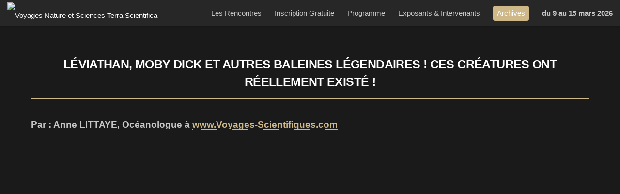

--- FILE ---
content_type: text/html; charset=utf-8
request_url: https://www.terra-scientifica.com/Leviathan-Moby-Dick-et-autres-baleines-legendaires-Ces-creatures-ont-reellement-existe.html
body_size: 2248
content:
<!DOCTYPE HTML>
<html class="no-js" lang="fr" dir="ltr">
<head>
	<meta http-equiv="Content-Type" content="text/html; charset=utf-8" />
<script type='text/javascript'>/*<![CDATA[*/(function(H){H.className=H.className.replace(/\bno-js\b/,'js')})(document.documentElement);/*]]>*/</script>
<title></title>

  
	


<meta name="generator" content="SPIP 3.2.11" />
<meta name="viewport" content="width=device-width, initial-scale=1" />
<link rel="alternate" type="application/rss+xml" title="Syndiquer tout le site" href="spip.php?page=backend" />



<script type="text/javascript">/* <![CDATA[ */
var box_settings = {tt_img:true,sel_g:"#documents_portfolio a[type=\'image/jpeg\'],#documents_portfolio a[type=\'image/png\'],#documents_portfolio a[type=\'image/gif\']",sel_c:".mediabox",trans:"elastic",speed:"200",ssSpeed:"2500",maxW:"90%",maxH:"90%",minW:"400px",minH:"",opa:"0.9",str_ssStart:"Diaporama",str_ssStop:"Arrêter",str_cur:"{current}/{total}",str_prev:"Précédent",str_next:"Suivant",str_close:"Fermer",splash_url:""};
var box_settings_splash_width = "600px";
var box_settings_splash_height = "90%";
var box_settings_iframe = true;
/* ]]> */</script>
<!-- insert_head_css --><link rel='stylesheet' href='local/cache-css/711955570ca3d561efc5ee43ed93b1ab.css?1767723422' type='text/css' />



<!-- Debut CS -->

<!-- Fin CS -->
















<script type='text/javascript' src='local/cache-js/f118bd914757acec85680040e6d6b145.js?1767723423'></script>














<!-- insert_head -->
	
	



<!-- Debut CS -->



<!-- Fin CS -->




<script src="plugins/auto/html5_landed/v1.2.2/assets/js/jquery.scrolly.min.js"></script>
<script src="plugins/auto/html5_landed/v1.2.2/assets/js/jquery.dropotron.min.js"></script>
<script src="plugins/auto/html5_landed/v1.2.2/assets/js/jquery.scrollex.min.js"></script>
<script src="plugins/auto/html5_landed/v1.2.2/assets/js/skel.min.js"></script>
<script src="plugins/auto/html5_landed/v1.2.2/assets/js/util.js"></script>
<script src="plugins/auto/html5_landed/v1.2.2/assets/js/main.js"></script></head>
	<body class="article">
		<div id="page-wrapper">

			<header id="header">
	
	<div class="logo-site">
	 <a href="https://www.terra-scientifica.com" title="Accueil">
		<img class='img-logo' alt='Voyages Nature et Sciences Terra Scientifica' src="local/cache-vignettes/L648xH400/siteon0-d1d37.jpg?1707573531" width='648' height='400' />     </a>
	</div>

	<nav id="nav">
		 
			
			<ul class="menu-liste menu-items" data-depth="0">
		<li class="menu-entree item menu-items__item menu-items__item_objet menu-items__item_rubrique">
		<a href="-Les-Rencontres-.html" class="menu-items__lien">Les Rencontres</a> 
		</li>
		<li class="menu-entree item menu-items__item menu-items__item_objet menu-items__item_rubrique">
		<a href="-Inscription-Gratuite-.html" class="menu-items__lien">Inscription Gratuite</a> 
		</li>
		<li class="menu-entree item menu-items__item menu-items__item_objet menu-items__item_rubrique">
		<a href="-Programme-.html" class="menu-items__lien">Programme</a> 
		</li>
		<li class="menu-entree item menu-items__item menu-items__item_objet menu-items__item_rubrique">
		<a href="-Exposants-.html" class="menu-items__lien">Exposants &amp; Intervenants</a> 
		</li>
		<li class="menu-entree item menu-items__item menu-items__item_objet menu-items__item_rubrique on active">
		<a href="-Archives-.html" class="menu-items__lien">Archives</a> 
		</li>
		<li class="menu-entree item menu-items__item menu-items__item_lien menugras">
		<a href="https://www.terra-scientifica.com/-Entree-Gratuite-.html" class="menu-items__lien">du 9 au 15 mars 2026</a> 
		</li>
		
	</ul>
		
		
	</nav>

</header>
				<div id="main" class="wrapper style1">
					<div class="container">

						
						
						<header class="major">
							
							<h2 style="text-transform: uppercase; margin: 0 0 0 0; font-weight: 600;" class="crayon article-titre-112 ">Léviathan, Moby Dick et autres baleines légendaires&nbsp;! Ces créatures ont réellement existé&nbsp;!</h2>
							
						</header>

						<section id="content">
							<div class="crayon article-chapo-112 chapo surlignable" style="font-weight: bold; font-size: 14pt;"><p>Par&nbsp;: Anne LITTAYE, Océanologue à <a href="http://www.Voyages-Scientifiques.com" class='spip_out' rel='external'>www.Voyages-Scientifiques.com</a></p></div>
							<div class="crayon article-texte-112 texte surlignable clearfix"><iframe width="315" height="315" src="https://www.youtube.com/embed/8Lz9dQfsST0" title="YouTube video player" frameborder="0" allow="accelerometer; autoplay; clipboard-write; encrypted-media; gyroscope; picture-in-picture" allowfullscreen></iframe></div>

							
							

							
							

							

							
							
							
							
						</section>

						<p class="hierarchie_mot"></p>


					</div>
				</div>

			<footer id="footer">

	 <!-- sociaux -->
<div class="sociaux">
	<ul class="sociaux-list">
		 
		<li><a href=" mailto:contact@terra-scientifica.com" class="mail"> <span class="socicon socicon-mail"></span><span class="name">Mail</span></a></li> 
		<li><a href="https://www.facebook.com/Terra.Scientifica.Meetings" class="facebook spip_out external"> <span class="socicon socicon-facebook"></span><span class="name">Facebook</span></a></li> 
		<li><a href="https://twitter.com/salon_terra" class="twitter spip_out external"> <span class="socicon socicon-twitter"></span><span class="name">Twitter</span></a></li> 
		<li><a href="https://www.instagram.com/terra_scientifica/?hl=fr" class="instagram spip_out external"> <span class="socicon socicon-instagram"></span><span class="name">Instagram</span></a></li> 
		<li><a href="https://www.linkedin.com/company/82957734/" class="linkedin spip_out external"> <span class="socicon socicon-linkedin"></span><span class="name">Linkedin</span></a></li> 
		<li><a href="https://www.youtube.com/channel/UC7g-pqPoGMPZaAkANjVF97A" class="youtube spip_out external"> <span class="socicon socicon-youtube"></span><span class="name">Youtube</span></a></li>
	</ul>
</div>
<!-- #sociaux -->
	 <ul class="menu-liste menu-items" data-depth="0">
		<li class="menu-entree item menu-items__item menu-items__item_objet menu-items__item_article">
		<a href="Mentions-Legales.html" class="menu-items__lien">Mentions Légales</a> 
		</li>
		<li class="menu-entree item menu-items__item menu-items__item_objet menu-items__item_article">
		<a href="Contact.html" class="menu-items__lien">Contact</a> 
		</li>
		<li class="menu-entree item menu-items__item menu-items__item_objet menu-items__item_article">
		<a href="Inscription-en-Ligne.html" class="menu-items__lien">Entrée au Salon</a> 
		</li>
		<li class="menu-entree item menu-items__item menu-items__item_objet menu-items__item_article">
		<a href="Infos-Pratiques.html" class="menu-items__lien">Infos Pratiques</a> 
		</li>
		<li class="menu-entree item menu-items__item menu-items__item_objet menu-items__item_article">
		<a href="Organisateurs-et-Lieu.html" class="menu-items__lien"><span class='spip_document_90 spip_documents spip_documents_center'>
<img src='https://www.terra-scientifica.com/IMG/png/footer_site_web_sv_osi_cnam_rouge.png?90/e5d329d835d9b2fc0acf4260cf38f2e8908872b4' width="1200" height="180" alt="" /></span></a> 
		</li>
		
	</ul>
	
	
</footer>
		</div>

	</body>
</html>


--- FILE ---
content_type: text/css
request_url: https://www.terra-scientifica.com/local/cache-css/711955570ca3d561efc5ee43ed93b1ab.css?1767723422
body_size: 17967
content:
/* compact [
	plugins-dist/mediabox/colorbox/black-striped/colorbox.css
	plugins-dist/porte_plume/css/barre_outils.css?1626101021
	local/cache-css/cssdyn-css_barre_outils_icones_css-fc796485.css?1711463326
	plugins/auto/sociaux/v2.2.6/lib/socicon/style.css
	plugins/auto/sociaux/v2.2.6/css/sociaux.css
	local/couteau-suisse/header.css
	plugins/auto/typoenluminee/v3.6.4/css/enluminurestypo.css
	plugins/auto/owlcarousel/v1.0.25/css/owl.carousel.css
	plugins/auto/owlcarousel/v1.0.25/css/owl.theme.css
	plugins/auto/owlcarousel/v1.0.25/css/owl.modeles.css
	squelettes/assets/css/sanfrancisco.css
	squelettes/assets/css/main.css?1711463236
	plugins/auto/html5_landed/v1.2.2/assets/css/forms.css?1626100939
	local/cache-css/cssdyn-theme_landed_css-4e301ac0.css?1711463326
	plugins/cs_osi_gen/v1.2.24/css/perso.css?1633420253
] 81.3% */

/* plugins-dist/mediabox/colorbox/black-striped/colorbox.css */
#colorbox,#cboxOverlay,#cboxWrapper{position:absolute;top:0;left:0;z-index:4999;overflow:hidden}
#cboxWrapper{max-width:none}
#cboxOverlay{position:fixed;width:100%;height:100%}
#cboxMiddleLeft,#cboxBottomLeft{clear:left}
#cboxContent{position:relative}
#cboxLoadedContent{overflow:auto;-webkit-overflow-scrolling:touch}
#cboxTitle{margin:0}
#cboxLoadingOverlay,#cboxLoadingGraphic{position:absolute;top:0;left:0;width:100%;height:100%}
#cboxPrevious,#cboxNext,#cboxClose,#cboxSlideshow{cursor:pointer}
.cboxPhoto{float:left;margin:auto;border:0;display:block;max-width:none;-ms-interpolation-mode:bicubic}
.cboxIframe{width:100%;height:100%;display:block;border:0;padding:0;margin:0}
#colorbox,#cboxContent,#cboxLoadedContent{-webkit-box-sizing:content-box;-moz-box-sizing:content-box;box-sizing:content-box}
#cboxOverlay{background:url('//www.terra-scientifica.com/plugins-dist/mediabox/colorbox/black-striped/images/overlay.png') repeat 0 0;opacity:0.9;filter:alpha(opacity = 90)}
#colorbox{outline:0}
#cboxTopLeft{width:21px;height:21px;background:url('//www.terra-scientifica.com/plugins-dist/mediabox/colorbox/black-striped/images/controls.png') no-repeat -101px 0}
#cboxTopRight{width:21px;height:21px;background:url('//www.terra-scientifica.com/plugins-dist/mediabox/colorbox/black-striped/images/controls.png') no-repeat -130px 0}
#cboxBottomLeft{width:21px;height:21px;background:url('//www.terra-scientifica.com/plugins-dist/mediabox/colorbox/black-striped/images/controls.png') no-repeat -101px -29px}
#cboxBottomRight{width:21px;height:21px;background:url('//www.terra-scientifica.com/plugins-dist/mediabox/colorbox/black-striped/images/controls.png') no-repeat -130px -29px}
#cboxMiddleLeft{width:21px;background:url('//www.terra-scientifica.com/plugins-dist/mediabox/colorbox/black-striped/images/controls.png') left top repeat-y}
#cboxMiddleRight{width:21px;background:url('//www.terra-scientifica.com/plugins-dist/mediabox/colorbox/black-striped/images/controls.png') right top repeat-y}
#cboxTopCenter{height:21px;background:url('//www.terra-scientifica.com/plugins-dist/mediabox/colorbox/black-striped/images/border.png') 0 0 repeat-x}
#cboxBottomCenter{height:21px;background:url('//www.terra-scientifica.com/plugins-dist/mediabox/colorbox/black-striped/images/border.png') 0 -29px repeat-x}
#cboxContent{background:#fff;overflow:hidden}
.cboxIframe{background:#fff}
#cboxError{padding:50px;border:1px solid #ccc}
#cboxLoadedContent{margin-bottom:28px}
#cboxTitle{position:absolute;bottom:0;left:0;text-align:center;width:100%;color:#949494}
#cboxCurrent{position:absolute;bottom:0;left:58px;color:#949494}
#cboxLoadingOverlay{background:url('//www.terra-scientifica.com/plugins-dist/mediabox/colorbox/black-striped/images/loading_background.png') no-repeat center center}
#cboxLoadingGraphic{background:url('//www.terra-scientifica.com/plugins-dist/mediabox/colorbox/black-striped/images/loading.gif') no-repeat center center}
#cboxPrevious,#cboxNext,#cboxSlideshow,#cboxClose{border:0;padding:0;margin:0;overflow:visible;width:auto;background:none}
#cboxPrevious:active,#cboxNext:active,#cboxSlideshow:active,#cboxClose:active{outline:0}
#cboxSlideshow{position:absolute;bottom:0;right:30px;color:#0092ef}
#cboxPrevious{position:absolute;bottom:0;left:0;background:url('//www.terra-scientifica.com/plugins-dist/mediabox/colorbox/black-striped/images/controls.png') no-repeat -75px 0;width:25px;height:25px;text-indent:-9999px}
#cboxPrevious:hover{background-position:-75px -25px}
#cboxNext{position:absolute;bottom:0;left:27px;background:url('//www.terra-scientifica.com/plugins-dist/mediabox/colorbox/black-striped/images/controls.png') no-repeat -50px 0;width:25px;height:25px;text-indent:-9999px}
#cboxNext:hover{background-position:-50px -25px}
#cboxClose{position:absolute;bottom:0;right:0;background:url('//www.terra-scientifica.com/plugins-dist/mediabox/colorbox/black-striped/images/controls.png') no-repeat -25px 0;width:25px;height:25px;text-indent:-9999px}
#cboxClose:hover{background-position:-25px -25px}
.cboxIE #cboxTopLeft,.cboxIE #cboxTopCenter,.cboxIE #cboxTopRight,.cboxIE #cboxBottomLeft,.cboxIE #cboxBottomCenter,.cboxIE #cboxBottomRight,.cboxIE #cboxMiddleLeft,.cboxIE #cboxMiddleRight{filter:progid:DXImageTransform.Microsoft.gradient(startColorstr=#00FFFFFF,endColorstr=#00FFFFFF)}

/* plugins-dist/porte_plume/css/barre_outils.css?1626101021 */
.markItUpHeader{text-align:left}
.markItUp .markItUpHeader a,.markItUp .markItUpTabs a,.markItUp .markItUpFooter a{color:#000;text-decoration:none}
.markItUp{margin:5px 0;position:relative}
.markItUp .markItUpContainer{margin:0;padding:0}
.markItUp .markItUpEditor{clear:both;display:block;overflow:auto;margin:0}
#text_area{height:300px}
.markItUp .markItUpFooter{margin:0;padding:0;width:100%}
.markItUp .markItUpResizeHandle{overflow:hidden;width:22px;height:5px;margin-left:auto;margin-right:auto;background-image:url('//www.terra-scientifica.com/plugins-dist/porte_plume/css/img/handle.png');cursor:ns-resize}
.markItUp .markItUpTabs{font-size:12px;line-height:18px;text-align:right;padding:1px 1px 0;margin-bottom:-2px;top:6px;overflow:hidden;position:absolute;right:30px;clear:right;z-index:5}
.markItUp .markItUpTabs a{display:block;float:right;border:1px solid #ccc;border-bottom:0;margin:0 1px;padding:3px 4px 2px;background:#EEE;border-radius:5px 5px 0 0}
.markItUp .markItUpTabs a.on{background-color:#fff;border-bottom:1px solid #fff;box-shadow:1px 1px #eee inset}
.markItUp .markItUpTabs a:hover{background-color:#fff}
.markItUp .markItUpPreview{clear:both;border:1px solid #ccc;background:#fff;overflow:auto;padding:1em}
.markItUp .preview p{margin-bottom:1em}
.markItUp .preview ul{margin-bottom:1em;margin-top:.5em}
.markItUp .preview li{border:none;padding:1px}
.markItUp .preview .cadre ol,.markItUp .preview .cadre ul{padding:.5em}
.markItUp .markItUpHeader{display:block;margin:0;padding:0;background-color:#F5F5F5;background:-webkit-gradient(linear,left top,left bottom,from(#F1F1F1),to(#DDD));background:-moz-linear-gradient(top,#F1F1F1,#DDD);border:1px solid #ccc;border-color:#F1F1F1 #EEE #CCC;border-color:#ddd #ddd #ccc;border-radius:6px 6px 0 0;min-height:29px}
.markItUp .markItUpHeader:after{content:"\0020";display:block;height:0;clear:both;visibility:hidden;overflow:hidden}
.lte7 .markItUp .markItUpHeader ul{height:29px}
.markItUp .markItUpHeader ul{display:block;margin:0!important;padding:0}
.markItUp .markItUpHeader ul li{list-style:none;float:left;position:relative;clear:none;border:0;margin:0;padding:0;overflow:visible}
.markItUp .markItUpHeader ul li:first-child{padding-top:0}
.markItUp .markItUpHeader ul .markItUpDropMenu ul{border-left:1px solid #CCC}
.markItUp .markItUpHeader ul .markItUpDropMenu li{margin-right:0;padding:0 1px 1px 0;background-color:#CCC}
.markItUp .markItUpHeader ul ul a{background-color:#F1F1F1}
.markItUp .markItUpHeader ul ul{display:none;position:absolute;top:29px;left:-1px;width:150px;z-index:3;padding-top:2px}
.lte8 .markItUp .markItUpHeader ul ul{padding-top:0;border-top:1px solid #ccc}
.markItUp .markItUpHeader ul ul li{float:left}
.markItUp .markItUpHeader ul ul .markItUpDropMenu{background:#F5F5F5 url('//www.terra-scientifica.com/plugins-dist/porte_plume/css/img/submenu.png') no-repeat 50% 50%}
.markItUp .markItUpHeader ul .separateur{border-left:1px solid #d2d2d2}
.markItUp .markItUpHeader ul ul .separateur{margin:0;border:0}
.markItUp .markItUpHeader ul a{clear:none;display:block;margin:0;padding:7px 6px 6px}
.markItUp .markItUpHeader ul a:focus,.markItUp .markItUpHeader ul a:active{-moz-transform:translateY(1px);outline:none!important}
.markItUp .markItUpHeader ul a:hover{background-color:#fff}
.markItUp .markItUpHeader ul a em{display:block;background-repeat:no-repeat;width:16px;height:16px;text-indent:-10000px}
.markItUp .markItUpContainer.fullscreen{position:fixed;top:0;left:0;height:100%;width:100%;background:#DDD;z-index:1002}
.markItUp .fullscreen .markItUpHeader{position:absolute;top:0;right:50%;width:50%;max-width:40em;display:block!important}
.markItUp .fullscreen .markItUpEditor{position:absolute!important;top:0;right:50%;width:50%;max-width:40em;height:95%!important;margin-top:30px;display:block!important}
.markItUp .fullscreen .markItUpPreview{position:absolute;top:0;left:50%;width:50%;max-width:40em;height:95%!important;margin-top:30px;display:block!important;-moz-box-sizing:border-box;-webkit-box-sizing:border-box;box-sizing:border-box}
.markItUp .fullscreen .markItUpTabs{position:absolute;left:50%;width:50%;max-width:40em}
.markItUp .fullscreen .markItUpTabs .previsuVoir,.markItUp .fullscreen .markItUpTabs .previsuEditer,.markItUp .fullscreen .markItUpFooter{display:none}
.markItUp .markItUpTabs .fullscreen{text-indent:-1000em;text-align:left;background-image:url('//www.terra-scientifica.com/plugins-dist/porte_plume/css/img/arrow_out.png')!important;background-position:center center!important;background-repeat:no-repeat!important;-moz-box-sizing:content-box;-webkit-box-sizing:content-box;box-sizing:content-box;width:16px}
.markItUp .fullscreen .markItUpTabs .fullscreen{background-image:url('//www.terra-scientifica.com/plugins-dist/porte_plume/css/img/arrow_in.png')!important}

/* local/cache-css/cssdyn-css_barre_outils_icones_css-fc796485.css?1711463326 */
.markItUp .outil_header1>a>em{background-image:url(//www.terra-scientifica.com/plugins-dist/porte_plume/icones_barre/spt-v1.png);background-position:-10px -226px}
.markItUp .outil_bold>a>em{background-image:url(//www.terra-scientifica.com/plugins-dist/porte_plume/icones_barre/spt-v1.png);background-position:-10px -478px}
.markItUp .outil_italic>a>em{background-image:url(//www.terra-scientifica.com/plugins-dist/porte_plume/icones_barre/spt-v1.png);background-position:-10px -586px}
.markItUp .outil_stroke_through>a>em{background-image:url(//www.terra-scientifica.com/plugins-dist/porte_plume/icones_barre/spt-v1.png);background-position:-10px -946px}
.markItUp .outil_liste_ul>a>em{background-image:url(//www.terra-scientifica.com/plugins-dist/porte_plume/icones_barre/spt-v1.png);background-position:-10px -622px}
.markItUp .outil_liste_ol>a>em{background-image:url(//www.terra-scientifica.com/plugins-dist/porte_plume/icones_barre/spt-v1.png);background-position:-10px -658px}
.markItUp .outil_indenter>a>em{background-image:url(//www.terra-scientifica.com/plugins-dist/porte_plume/icones_barre/spt-v1.png);background-position:-10px -514px}
.markItUp .outil_desindenter>a>em{background-image:url(//www.terra-scientifica.com/plugins-dist/porte_plume/icones_barre/spt-v1.png);background-position:-10px -550px}
.markItUp .outil_quote>a>em{background-image:url(//www.terra-scientifica.com/plugins-dist/porte_plume/icones_barre/spt-v1.png);background-position:-10px -442px}
.markItUp .outil_poesie>a>em{background-image:url(//www.terra-scientifica.com/plugins-dist/porte_plume/icones_barre/spt-v1.png);background-position:-10px -1050px}
.markItUp .outil_link>a>em{background-image:url(//www.terra-scientifica.com/plugins-dist/porte_plume/icones_barre/spt-v1.png);background-position:-10px -298px}
.markItUp .outil_notes>a>em{background-image:url(//www.terra-scientifica.com/plugins-dist/porte_plume/icones_barre/spt-v1.png);background-position:-10px -334px}
.markItUp .outil_guillemets>a>em{background-image:url(//www.terra-scientifica.com/plugins-dist/porte_plume/icones_barre/spt-v1.png);background-position:-10px -910px}
.markItUp .outil_guillemets_simples>a>em{background-image:url(//www.terra-scientifica.com/plugins-dist/porte_plume/icones_barre/spt-v1.png);background-position:-10px -802px}
.markItUp .outil_guillemets_de>a>em{background-image:url(//www.terra-scientifica.com/plugins-dist/porte_plume/icones_barre/spt-v1.png);background-position:-10px -766px}
.markItUp .outil_guillemets_de_simples>a>em{background-image:url(//www.terra-scientifica.com/plugins-dist/porte_plume/icones_barre/spt-v1.png);background-position:-10px -838px}
.markItUp .outil_guillemets_uniques>a>em{background-image:url(//www.terra-scientifica.com/plugins-dist/porte_plume/icones_barre/spt-v1.png);background-position:-10px -874px}
.markItUp .outil_caracteres>a>em{background-image:url(//www.terra-scientifica.com/plugins-dist/porte_plume/icones_barre/spt-v1.png);background-position:-10px -262px}
.markItUp .outil_a_maj_grave>a>em{background-image:url(//www.terra-scientifica.com/plugins-dist/porte_plume/icones_barre/spt-v1.png);background-position:-10px -82px}
.markItUp .outil_e_maj_aigu>a>em{background-image:url(//www.terra-scientifica.com/plugins-dist/porte_plume/icones_barre/spt-v1.png);background-position:-10px -154px}
.markItUp .outil_e_maj_grave>a>em{background-image:url(//www.terra-scientifica.com/plugins-dist/porte_plume/icones_barre/spt-v1.png);background-position:-10px -190px}
.markItUp .outil_aelig>a>em{background-image:url(//www.terra-scientifica.com/plugins-dist/porte_plume/icones_barre/spt-v1.png);background-position:-10px -46px}
.markItUp .outil_aelig_maj>a>em{background-image:url(//www.terra-scientifica.com/plugins-dist/porte_plume/icones_barre/spt-v1.png);background-position:-10px -10px}
.markItUp .outil_oe>a>em{background-image:url(//www.terra-scientifica.com/plugins-dist/porte_plume/icones_barre/spt-v1.png);background-position:-10px -406px}
.markItUp .outil_oe_maj>a>em{background-image:url(//www.terra-scientifica.com/plugins-dist/porte_plume/icones_barre/spt-v1.png);background-position:-10px -370px}
.markItUp .outil_ccedil_maj>a>em{background-image:url(//www.terra-scientifica.com/plugins-dist/porte_plume/icones_barre/spt-v1.png);background-position:-10px -118px}
.markItUp .outil_uppercase>a>em{background-image:url(//www.terra-scientifica.com/plugins-dist/porte_plume/icones_barre/spt-v1.png);background-position:-10px -730px}
.markItUp .outil_lowercase>a>em{background-image:url(//www.terra-scientifica.com/plugins-dist/porte_plume/icones_barre/spt-v1.png);background-position:-10px -694px}
.markItUp .outil_code>a>em{background-image:url(//www.terra-scientifica.com/plugins-dist/porte_plume/icones_barre/spt-v1.png);background-position:-10px -1086px}
.markItUp .outil_cadre>a>em{background-image:url(//www.terra-scientifica.com/plugins-dist/porte_plume/icones_barre/spt-v1.png);background-position:-10px -1122px}
.markItUp .outil_clean>a>em{background-image:url(//www.terra-scientifica.com/plugins-dist/porte_plume/icones_barre/spt-v1.png);background-position:-10px -982px}
.markItUp .outil_preview>a>em{background-image:url(//www.terra-scientifica.com/plugins-dist/porte_plume/icones_barre/spt-v1.png);background-position:-10px -1018px}
.markItUp .couteau_suisse_drop>a>em{background-image:url(//www.terra-scientifica.com/plugins/auto/couteau_suisse/v1.12.4/icones_barre/couteau-19.png)}
.markItUp .decoupe_pages>a>em{background-image:url(//www.terra-scientifica.com/plugins/auto/couteau_suisse/v1.12.4/icones_barre/decoupe_pages.png)}
.markItUp .decoupe_onglets>a>em{background-image:url(//www.terra-scientifica.com/plugins/auto/couteau_suisse/v1.12.4/icones_barre/decoupe_onglets.png)}
.markItUp .cs_couleur_texte>a>em{background-image:url(//www.terra-scientifica.com/local/couteau-suisse/icones_barre/785cb16f5fa6faef7e26686ee5a79e3c.png)}
.markItUp .cs_couleur_fond>a>em{background-image:url(//www.terra-scientifica.com/local/couteau-suisse/icones_barre/78567c1c97f654cd61dfb4487a9370a3.png)}
.markItUp .couleur_texte_terra>a>em{background-image:url(//www.terra-scientifica.com/local/couteau-suisse/icones_barre/d0e757f4033b2316e798a0676bc9db09.png)}
.markItUp .couleur_texte_black>a>em{background-image:url(//www.terra-scientifica.com/local/couteau-suisse/icones_barre/653f8fbc3c3f90dcc9302da8c5819bc7.png)}
.markItUp .couleur_texte_noir>a>em{background-image:url(//www.terra-scientifica.com/local/couteau-suisse/icones_barre/653f8fbc3c3f90dcc9302da8c5819bc7.png)}
.markItUp .couleur_texte_red>a>em{background-image:url(//www.terra-scientifica.com/local/couteau-suisse/icones_barre/16b512fd5eae586dc34de3ffd54a6e05.png)}
.markItUp .couleur_texte_rouge>a>em{background-image:url(//www.terra-scientifica.com/local/couteau-suisse/icones_barre/16b512fd5eae586dc34de3ffd54a6e05.png)}
.markItUp .couleur_texte_maroon>a>em{background-image:url(//www.terra-scientifica.com/local/couteau-suisse/icones_barre/e2bc390443c261aa228d6e07c417365e.png)}
.markItUp .couleur_texte_marron>a>em{background-image:url(//www.terra-scientifica.com/local/couteau-suisse/icones_barre/e2bc390443c261aa228d6e07c417365e.png)}
.markItUp .couleur_texte_green>a>em{background-image:url(//www.terra-scientifica.com/local/couteau-suisse/icones_barre/a2d7ed9bc1eb803368472822d32e8f20.png)}
.markItUp .couleur_texte_vert>a>em{background-image:url(//www.terra-scientifica.com/local/couteau-suisse/icones_barre/a2d7ed9bc1eb803368472822d32e8f20.png)}
.markItUp .couleur_texte_olive>a>em{background-image:url(//www.terra-scientifica.com/local/couteau-suisse/icones_barre/759f9b1131328f3b1d77dcc4bf0bdf2b.png)}
.markItUp .couleur_texte_vert_olive>a>em{background-image:url(//www.terra-scientifica.com/local/couteau-suisse/icones_barre/759f9b1131328f3b1d77dcc4bf0bdf2b.png)}
.markItUp .couleur_texte_navy>a>em{background-image:url(//www.terra-scientifica.com/local/couteau-suisse/icones_barre/186c5ccfe7289e3d079815711d73ad5d.png)}
.markItUp .couleur_texte_bleu_marine>a>em{background-image:url(//www.terra-scientifica.com/local/couteau-suisse/icones_barre/186c5ccfe7289e3d079815711d73ad5d.png)}
.markItUp .couleur_texte_purple>a>em{background-image:url(//www.terra-scientifica.com/local/couteau-suisse/icones_barre/140cf91b7ccf79892640a63e2a57318d.png)}
.markItUp .couleur_texte_violet>a>em{background-image:url(//www.terra-scientifica.com/local/couteau-suisse/icones_barre/140cf91b7ccf79892640a63e2a57318d.png)}
.markItUp .couleur_texte_gray>a>em{background-image:url(//www.terra-scientifica.com/local/couteau-suisse/icones_barre/21c0b8c0758333e375d96f3ef22cfded.png)}
.markItUp .couleur_texte_gris>a>em{background-image:url(//www.terra-scientifica.com/local/couteau-suisse/icones_barre/21c0b8c0758333e375d96f3ef22cfded.png)}
.markItUp .couleur_texte_silver>a>em{background-image:url(//www.terra-scientifica.com/local/couteau-suisse/icones_barre/e9005147aa45c81f5024d98b0d79faf8.png)}
.markItUp .couleur_texte_argent>a>em{background-image:url(//www.terra-scientifica.com/local/couteau-suisse/icones_barre/e9005147aa45c81f5024d98b0d79faf8.png)}
.markItUp .couleur_texte_chartreuse>a>em{background-image:url(//www.terra-scientifica.com/local/couteau-suisse/icones_barre/d79459c1e22261aaf45d01ab686d1e54.png)}
.markItUp .couleur_texte_vert_clair>a>em{background-image:url(//www.terra-scientifica.com/local/couteau-suisse/icones_barre/d79459c1e22261aaf45d01ab686d1e54.png)}
.markItUp .couleur_texte_blue>a>em{background-image:url(//www.terra-scientifica.com/local/couteau-suisse/icones_barre/74a005cd5f7b880fbfc60711162ba024.png)}
.markItUp .couleur_texte_bleu>a>em{background-image:url(//www.terra-scientifica.com/local/couteau-suisse/icones_barre/74a005cd5f7b880fbfc60711162ba024.png)}
.markItUp .couleur_texte_fuchsia>a>em{background-image:url(//www.terra-scientifica.com/local/couteau-suisse/icones_barre/e2102850bb30f6818d902d884c1fc715.png)}
.markItUp .couleur_texte_fuchia>a>em{background-image:url(//www.terra-scientifica.com/local/couteau-suisse/icones_barre/e2102850bb30f6818d902d884c1fc715.png)}
.markItUp .couleur_texte_aqua>a>em{background-image:url(//www.terra-scientifica.com/local/couteau-suisse/icones_barre/5d66446eec9d19e1f9b529ab946d01f7.png)}
.markItUp .couleur_texte_bleu_clair>a>em{background-image:url(//www.terra-scientifica.com/local/couteau-suisse/icones_barre/5d66446eec9d19e1f9b529ab946d01f7.png)}
.markItUp .couleur_texte_white>a>em{background-image:url(//www.terra-scientifica.com/local/couteau-suisse/icones_barre/3322eb89337901dab2fc03cf04f1c5e0.png)}
.markItUp .couleur_texte_blanc>a>em{background-image:url(//www.terra-scientifica.com/local/couteau-suisse/icones_barre/3322eb89337901dab2fc03cf04f1c5e0.png)}
.markItUp .couleur_texte_azure>a>em{background-image:url(//www.terra-scientifica.com/local/couteau-suisse/icones_barre/19e9f743bb4997b58f706f444f1f726d.png)}
.markItUp .couleur_texte_bleu_azur>a>em{background-image:url(//www.terra-scientifica.com/local/couteau-suisse/icones_barre/19e9f743bb4997b58f706f444f1f726d.png)}
.markItUp .couleur_texte_bisque>a>em{background-image:url(//www.terra-scientifica.com/local/couteau-suisse/icones_barre/394c8c37a84e48b99f49f5600bda7125.png)}
.markItUp .couleur_texte_beige>a>em{background-image:url(//www.terra-scientifica.com/local/couteau-suisse/icones_barre/394c8c37a84e48b99f49f5600bda7125.png)}
.markItUp .couleur_texte_brown>a>em{background-image:url(//www.terra-scientifica.com/local/couteau-suisse/icones_barre/1d2459c8f5db61808877b3d4f03f4be7.png)}
.markItUp .couleur_texte_brun>a>em{background-image:url(//www.terra-scientifica.com/local/couteau-suisse/icones_barre/1d2459c8f5db61808877b3d4f03f4be7.png)}
.markItUp .couleur_texte_blueviolet>a>em{background-image:url(//www.terra-scientifica.com/local/couteau-suisse/icones_barre/89e50cb5f6d9169d5277071e73c15f0b.png)}
.markItUp .couleur_texte_bleu_violet>a>em{background-image:url(//www.terra-scientifica.com/local/couteau-suisse/icones_barre/89e50cb5f6d9169d5277071e73c15f0b.png)}
.markItUp .couleur_texte_chocolate>a>em{background-image:url(//www.terra-scientifica.com/local/couteau-suisse/icones_barre/8af79c19d79cbff0e384c45726f8863c.png)}
.markItUp .couleur_texte_brun_clair>a>em{background-image:url(//www.terra-scientifica.com/local/couteau-suisse/icones_barre/8af79c19d79cbff0e384c45726f8863c.png)}
.markItUp .couleur_texte_cornsilk>a>em{background-image:url(//www.terra-scientifica.com/local/couteau-suisse/icones_barre/adaf3b95f1d5cd5f4caa51b3afa042b0.png)}
.markItUp .couleur_texte_rose_clair>a>em{background-image:url(//www.terra-scientifica.com/local/couteau-suisse/icones_barre/adaf3b95f1d5cd5f4caa51b3afa042b0.png)}
.markItUp .couleur_texte_darkgreen>a>em{background-image:url(//www.terra-scientifica.com/local/couteau-suisse/icones_barre/c8e4946bc8d0dc1c47b64f3f78ec9a88.png)}
.markItUp .couleur_texte_vert_fonce>a>em{background-image:url(//www.terra-scientifica.com/local/couteau-suisse/icones_barre/c8e4946bc8d0dc1c47b64f3f78ec9a88.png)}
.markItUp .couleur_texte_darkorange>a>em{background-image:url(//www.terra-scientifica.com/local/couteau-suisse/icones_barre/fbba82a0aa0f009988fa5131dd020387.png)}
.markItUp .couleur_texte_orange_fonce>a>em{background-image:url(//www.terra-scientifica.com/local/couteau-suisse/icones_barre/fbba82a0aa0f009988fa5131dd020387.png)}
.markItUp .couleur_texte_darkorchid>a>em{background-image:url(//www.terra-scientifica.com/local/couteau-suisse/icones_barre/b7f8dce9b5cdf73fc70928bde1ff4cd8.png)}
.markItUp .couleur_texte_mauve_fonce>a>em{background-image:url(//www.terra-scientifica.com/local/couteau-suisse/icones_barre/b7f8dce9b5cdf73fc70928bde1ff4cd8.png)}
.markItUp .couleur_texte_deepskyblue>a>em{background-image:url(//www.terra-scientifica.com/local/couteau-suisse/icones_barre/785cb16f5fa6faef7e26686ee5a79e3c.png)}
.markItUp .couleur_texte_bleu_ciel>a>em{background-image:url(//www.terra-scientifica.com/local/couteau-suisse/icones_barre/785cb16f5fa6faef7e26686ee5a79e3c.png)}
.markItUp .couleur_texte_gold>a>em{background-image:url(//www.terra-scientifica.com/local/couteau-suisse/icones_barre/c3071c5a6c59c70f479d0fa8a7333e64.png)}
.markItUp .couleur_texte_or>a>em{background-image:url(//www.terra-scientifica.com/local/couteau-suisse/icones_barre/c3071c5a6c59c70f479d0fa8a7333e64.png)}
.markItUp .couleur_texte_ivory>a>em{background-image:url(//www.terra-scientifica.com/local/couteau-suisse/icones_barre/fdd87b967053261fe6a5d8efe78b60f3.png)}
.markItUp .couleur_texte_ivoire>a>em{background-image:url(//www.terra-scientifica.com/local/couteau-suisse/icones_barre/fdd87b967053261fe6a5d8efe78b60f3.png)}
.markItUp .couleur_texte_orange>a>em{background-image:url(//www.terra-scientifica.com/local/couteau-suisse/icones_barre/fff6999d747705e8bccc1d864b9ad6d5.png)}
.markItUp .couleur_texte_lavender>a>em{background-image:url(//www.terra-scientifica.com/local/couteau-suisse/icones_barre/41e15faea482787e42ff8ff22cefa46b.png)}
.markItUp .couleur_texte_lavande>a>em{background-image:url(//www.terra-scientifica.com/local/couteau-suisse/icones_barre/41e15faea482787e42ff8ff22cefa46b.png)}
.markItUp .couleur_texte_pink>a>em{background-image:url(//www.terra-scientifica.com/local/couteau-suisse/icones_barre/383c1264020f32872b300edb03646a8d.png)}
.markItUp .couleur_texte_rose>a>em{background-image:url(//www.terra-scientifica.com/local/couteau-suisse/icones_barre/383c1264020f32872b300edb03646a8d.png)}
.markItUp .couleur_texte_plum>a>em{background-image:url(//www.terra-scientifica.com/local/couteau-suisse/icones_barre/d947618c669fe618b409bbcd1cb741c2.png)}
.markItUp .couleur_texte_prune>a>em{background-image:url(//www.terra-scientifica.com/local/couteau-suisse/icones_barre/d947618c669fe618b409bbcd1cb741c2.png)}
.markItUp .couleur_texte_salmon>a>em{background-image:url(//www.terra-scientifica.com/local/couteau-suisse/icones_barre/63b571f8658a076e99e737acf46a542c.png)}
.markItUp .couleur_texte_saumon>a>em{background-image:url(//www.terra-scientifica.com/local/couteau-suisse/icones_barre/63b571f8658a076e99e737acf46a542c.png)}
.markItUp .couleur_texte_snow>a>em{background-image:url(//www.terra-scientifica.com/local/couteau-suisse/icones_barre/14c985e11ce0fc41ecb86ffb402f03bb.png)}
.markItUp .couleur_texte_neige>a>em{background-image:url(//www.terra-scientifica.com/local/couteau-suisse/icones_barre/14c985e11ce0fc41ecb86ffb402f03bb.png)}
.markItUp .couleur_texte_turquoise>a>em{background-image:url(//www.terra-scientifica.com/local/couteau-suisse/icones_barre/d73d2224385bf101dc31ec6736e2b949.png)}
.markItUp .couleur_texte_wheat>a>em{background-image:url(//www.terra-scientifica.com/local/couteau-suisse/icones_barre/3b1253e3d885f3d500feee4d88cca0df.png)}
.markItUp .couleur_texte_jaune_paille>a>em{background-image:url(//www.terra-scientifica.com/local/couteau-suisse/icones_barre/3b1253e3d885f3d500feee4d88cca0df.png)}
.markItUp .couleur_texte_yellow>a>em{background-image:url(//www.terra-scientifica.com/local/couteau-suisse/icones_barre/b4412a059711c5f8030f152198ae8bf9.png)}
.markItUp .couleur_texte_jaune>a>em{background-image:url(//www.terra-scientifica.com/local/couteau-suisse/icones_barre/b4412a059711c5f8030f152198ae8bf9.png)}
.markItUp .couleur_fond_terra>a>em{background-image:url(//www.terra-scientifica.com/local/couteau-suisse/icones_barre/59543b49e3a7aba38865b72c6e6b00aa.png)}
.markItUp .couleur_fond_black>a>em{background-image:url(//www.terra-scientifica.com/local/couteau-suisse/icones_barre/47dc87bfc1d28c4b981a652d02010227.png)}
.markItUp .couleur_fond_noir>a>em{background-image:url(//www.terra-scientifica.com/local/couteau-suisse/icones_barre/47dc87bfc1d28c4b981a652d02010227.png)}
.markItUp .couleur_fond_red>a>em{background-image:url(//www.terra-scientifica.com/local/couteau-suisse/icones_barre/c11edb6f4f6f1878b4e93b44bdb63857.png)}
.markItUp .couleur_fond_rouge>a>em{background-image:url(//www.terra-scientifica.com/local/couteau-suisse/icones_barre/c11edb6f4f6f1878b4e93b44bdb63857.png)}
.markItUp .couleur_fond_maroon>a>em{background-image:url(//www.terra-scientifica.com/local/couteau-suisse/icones_barre/d89c35f34f4c16a1ad8cbb833c5af8e2.png)}
.markItUp .couleur_fond_marron>a>em{background-image:url(//www.terra-scientifica.com/local/couteau-suisse/icones_barre/d89c35f34f4c16a1ad8cbb833c5af8e2.png)}
.markItUp .couleur_fond_green>a>em{background-image:url(//www.terra-scientifica.com/local/couteau-suisse/icones_barre/c67e84a8840cb56804bdf8cd0d7de0df.png)}
.markItUp .couleur_fond_vert>a>em{background-image:url(//www.terra-scientifica.com/local/couteau-suisse/icones_barre/c67e84a8840cb56804bdf8cd0d7de0df.png)}
.markItUp .couleur_fond_olive>a>em{background-image:url(//www.terra-scientifica.com/local/couteau-suisse/icones_barre/a4a5cb84b37732ef50195d76bf77f4cb.png)}
.markItUp .couleur_fond_vert_olive>a>em{background-image:url(//www.terra-scientifica.com/local/couteau-suisse/icones_barre/a4a5cb84b37732ef50195d76bf77f4cb.png)}
.markItUp .couleur_fond_navy>a>em{background-image:url(//www.terra-scientifica.com/local/couteau-suisse/icones_barre/0ccc5e8a507f3ebaff178a8f1f63ec20.png)}
.markItUp .couleur_fond_bleu_marine>a>em{background-image:url(//www.terra-scientifica.com/local/couteau-suisse/icones_barre/0ccc5e8a507f3ebaff178a8f1f63ec20.png)}
.markItUp .couleur_fond_purple>a>em{background-image:url(//www.terra-scientifica.com/local/couteau-suisse/icones_barre/aebb0793ffac685c858cb1f1113e18e5.png)}
.markItUp .couleur_fond_violet>a>em{background-image:url(//www.terra-scientifica.com/local/couteau-suisse/icones_barre/aebb0793ffac685c858cb1f1113e18e5.png)}
.markItUp .couleur_fond_gray>a>em{background-image:url(//www.terra-scientifica.com/local/couteau-suisse/icones_barre/eb099bd5b48242e5e4b845291ed72eb2.png)}
.markItUp .couleur_fond_gris>a>em{background-image:url(//www.terra-scientifica.com/local/couteau-suisse/icones_barre/eb099bd5b48242e5e4b845291ed72eb2.png)}
.markItUp .couleur_fond_silver>a>em{background-image:url(//www.terra-scientifica.com/local/couteau-suisse/icones_barre/95e79c90e1b6edb39922e6320adabeba.png)}
.markItUp .couleur_fond_argent>a>em{background-image:url(//www.terra-scientifica.com/local/couteau-suisse/icones_barre/95e79c90e1b6edb39922e6320adabeba.png)}
.markItUp .couleur_fond_chartreuse>a>em{background-image:url(//www.terra-scientifica.com/local/couteau-suisse/icones_barre/cb70d4f649892b97ca4c3fb05f04aa11.png)}
.markItUp .couleur_fond_vert_clair>a>em{background-image:url(//www.terra-scientifica.com/local/couteau-suisse/icones_barre/cb70d4f649892b97ca4c3fb05f04aa11.png)}
.markItUp .couleur_fond_blue>a>em{background-image:url(//www.terra-scientifica.com/local/couteau-suisse/icones_barre/91b2bd029b1fb5faf93120e51adf44aa.png)}
.markItUp .couleur_fond_bleu>a>em{background-image:url(//www.terra-scientifica.com/local/couteau-suisse/icones_barre/91b2bd029b1fb5faf93120e51adf44aa.png)}
.markItUp .couleur_fond_fuchsia>a>em{background-image:url(//www.terra-scientifica.com/local/couteau-suisse/icones_barre/519029c7fc7f2b87cc72b71d014437f4.png)}
.markItUp .couleur_fond_fuchia>a>em{background-image:url(//www.terra-scientifica.com/local/couteau-suisse/icones_barre/519029c7fc7f2b87cc72b71d014437f4.png)}
.markItUp .couleur_fond_aqua>a>em{background-image:url(//www.terra-scientifica.com/local/couteau-suisse/icones_barre/9aa36bb30ef3ebd9b31379f4941114e6.png)}
.markItUp .couleur_fond_bleu_clair>a>em{background-image:url(//www.terra-scientifica.com/local/couteau-suisse/icones_barre/9aa36bb30ef3ebd9b31379f4941114e6.png)}
.markItUp .couleur_fond_white>a>em{background-image:url(//www.terra-scientifica.com/local/couteau-suisse/icones_barre/323a8e3b23613f606ed22d339f9deb99.png)}
.markItUp .couleur_fond_blanc>a>em{background-image:url(//www.terra-scientifica.com/local/couteau-suisse/icones_barre/323a8e3b23613f606ed22d339f9deb99.png)}
.markItUp .couleur_fond_azure>a>em{background-image:url(//www.terra-scientifica.com/local/couteau-suisse/icones_barre/4859255ef4c72865775d83c1db857ed1.png)}
.markItUp .couleur_fond_bleu_azur>a>em{background-image:url(//www.terra-scientifica.com/local/couteau-suisse/icones_barre/4859255ef4c72865775d83c1db857ed1.png)}
.markItUp .couleur_fond_bisque>a>em{background-image:url(//www.terra-scientifica.com/local/couteau-suisse/icones_barre/fb801cf468a8e87e668da1ebc3a048a6.png)}
.markItUp .couleur_fond_beige>a>em{background-image:url(//www.terra-scientifica.com/local/couteau-suisse/icones_barre/fb801cf468a8e87e668da1ebc3a048a6.png)}
.markItUp .couleur_fond_brown>a>em{background-image:url(//www.terra-scientifica.com/local/couteau-suisse/icones_barre/1920c0ecf2a17dbd3fd4e526ebac503d.png)}
.markItUp .couleur_fond_brun>a>em{background-image:url(//www.terra-scientifica.com/local/couteau-suisse/icones_barre/1920c0ecf2a17dbd3fd4e526ebac503d.png)}
.markItUp .couleur_fond_blueviolet>a>em{background-image:url(//www.terra-scientifica.com/local/couteau-suisse/icones_barre/057c968b8c99e595977178fa51cbda2c.png)}
.markItUp .couleur_fond_bleu_violet>a>em{background-image:url(//www.terra-scientifica.com/local/couteau-suisse/icones_barre/057c968b8c99e595977178fa51cbda2c.png)}
.markItUp .couleur_fond_chocolate>a>em{background-image:url(//www.terra-scientifica.com/local/couteau-suisse/icones_barre/bf507f5b2c81b638529b8fd689c3f289.png)}
.markItUp .couleur_fond_brun_clair>a>em{background-image:url(//www.terra-scientifica.com/local/couteau-suisse/icones_barre/bf507f5b2c81b638529b8fd689c3f289.png)}
.markItUp .couleur_fond_cornsilk>a>em{background-image:url(//www.terra-scientifica.com/local/couteau-suisse/icones_barre/df18420bc0a6686387c9d36fc8c98c64.png)}
.markItUp .couleur_fond_rose_clair>a>em{background-image:url(//www.terra-scientifica.com/local/couteau-suisse/icones_barre/df18420bc0a6686387c9d36fc8c98c64.png)}
.markItUp .couleur_fond_darkgreen>a>em{background-image:url(//www.terra-scientifica.com/local/couteau-suisse/icones_barre/7d2df8c5e8b765ff7f36bc64bdfbb19c.png)}
.markItUp .couleur_fond_vert_fonce>a>em{background-image:url(//www.terra-scientifica.com/local/couteau-suisse/icones_barre/7d2df8c5e8b765ff7f36bc64bdfbb19c.png)}
.markItUp .couleur_fond_darkorange>a>em{background-image:url(//www.terra-scientifica.com/local/couteau-suisse/icones_barre/5eb7bb131e62d31f5df6a4c5cccf165b.png)}
.markItUp .couleur_fond_orange_fonce>a>em{background-image:url(//www.terra-scientifica.com/local/couteau-suisse/icones_barre/5eb7bb131e62d31f5df6a4c5cccf165b.png)}
.markItUp .couleur_fond_darkorchid>a>em{background-image:url(//www.terra-scientifica.com/local/couteau-suisse/icones_barre/50a3dc7e16a26db4fd5cf1945efd8d2c.png)}
.markItUp .couleur_fond_mauve_fonce>a>em{background-image:url(//www.terra-scientifica.com/local/couteau-suisse/icones_barre/50a3dc7e16a26db4fd5cf1945efd8d2c.png)}
.markItUp .couleur_fond_deepskyblue>a>em{background-image:url(//www.terra-scientifica.com/local/couteau-suisse/icones_barre/78567c1c97f654cd61dfb4487a9370a3.png)}
.markItUp .couleur_fond_bleu_ciel>a>em{background-image:url(//www.terra-scientifica.com/local/couteau-suisse/icones_barre/78567c1c97f654cd61dfb4487a9370a3.png)}
.markItUp .couleur_fond_gold>a>em{background-image:url(//www.terra-scientifica.com/local/couteau-suisse/icones_barre/39a53510e836c63fc4adb8449e4edc7c.png)}
.markItUp .couleur_fond_or>a>em{background-image:url(//www.terra-scientifica.com/local/couteau-suisse/icones_barre/39a53510e836c63fc4adb8449e4edc7c.png)}
.markItUp .couleur_fond_ivory>a>em{background-image:url(//www.terra-scientifica.com/local/couteau-suisse/icones_barre/dbd3157d00bd455cbff5f24e0a059058.png)}
.markItUp .couleur_fond_ivoire>a>em{background-image:url(//www.terra-scientifica.com/local/couteau-suisse/icones_barre/dbd3157d00bd455cbff5f24e0a059058.png)}
.markItUp .couleur_fond_orange>a>em{background-image:url(//www.terra-scientifica.com/local/couteau-suisse/icones_barre/98f3706753ef659ffe575304799dc768.png)}
.markItUp .couleur_fond_lavender>a>em{background-image:url(//www.terra-scientifica.com/local/couteau-suisse/icones_barre/3271bfb8f5ac9746d1f1c1e082d09b2a.png)}
.markItUp .couleur_fond_lavande>a>em{background-image:url(//www.terra-scientifica.com/local/couteau-suisse/icones_barre/3271bfb8f5ac9746d1f1c1e082d09b2a.png)}
.markItUp .couleur_fond_pink>a>em{background-image:url(//www.terra-scientifica.com/local/couteau-suisse/icones_barre/f1a53a0e167d89b6258e2d366c65501a.png)}
.markItUp .couleur_fond_rose>a>em{background-image:url(//www.terra-scientifica.com/local/couteau-suisse/icones_barre/f1a53a0e167d89b6258e2d366c65501a.png)}
.markItUp .couleur_fond_plum>a>em{background-image:url(//www.terra-scientifica.com/local/couteau-suisse/icones_barre/a095b39c4740ed6ee346ce86ea491b99.png)}
.markItUp .couleur_fond_prune>a>em{background-image:url(//www.terra-scientifica.com/local/couteau-suisse/icones_barre/a095b39c4740ed6ee346ce86ea491b99.png)}
.markItUp .couleur_fond_salmon>a>em{background-image:url(//www.terra-scientifica.com/local/couteau-suisse/icones_barre/35101bf2d96b0378456fb1470c24b935.png)}
.markItUp .couleur_fond_saumon>a>em{background-image:url(//www.terra-scientifica.com/local/couteau-suisse/icones_barre/35101bf2d96b0378456fb1470c24b935.png)}
.markItUp .couleur_fond_snow>a>em{background-image:url(//www.terra-scientifica.com/local/couteau-suisse/icones_barre/4b031d172f1e9b9cf972d781196239ae.png)}
.markItUp .couleur_fond_neige>a>em{background-image:url(//www.terra-scientifica.com/local/couteau-suisse/icones_barre/4b031d172f1e9b9cf972d781196239ae.png)}
.markItUp .couleur_fond_turquoise>a>em{background-image:url(//www.terra-scientifica.com/local/couteau-suisse/icones_barre/dd2d7359b08a159a519e29b5482bddd3.png)}
.markItUp .couleur_fond_wheat>a>em{background-image:url(//www.terra-scientifica.com/local/couteau-suisse/icones_barre/ad7fc62c0d260a93501f9e32c076a2c1.png)}
.markItUp .couleur_fond_jaune_paille>a>em{background-image:url(//www.terra-scientifica.com/local/couteau-suisse/icones_barre/ad7fc62c0d260a93501f9e32c076a2c1.png)}
.markItUp .couleur_fond_yellow>a>em{background-image:url(//www.terra-scientifica.com/local/couteau-suisse/icones_barre/2e24e5d7cd85646e50ea79f87d201e31.png)}
.markItUp .couleur_fond_jaune>a>em{background-image:url(//www.terra-scientifica.com/local/couteau-suisse/icones_barre/2e24e5d7cd85646e50ea79f87d201e31.png)}
.markItUp .blocs_bloc>a>em{background-image:url(//www.terra-scientifica.com/plugins/auto/couteau_suisse/v1.12.4/icones_barre/bloc_invisible.png)}
.markItUp .blocs_visible>a>em{background-image:url(//www.terra-scientifica.com/plugins/auto/couteau_suisse/v1.12.4/icones_barre/bloc_visible.png)}
.markItUp .outil_intertitre1>a>em{background-image:url(//www.terra-scientifica.com/plugins-dist/porte_plume/icones_barre/spt-v1.png);background-position:-10px -226px}
.markItUp .outil_intertitre2>a>em{background-image:url(//www.terra-scientifica.com/plugins/auto/typoenluminee/v3.6.4/icones_barre/intertitre2.png);background-position:0}
.markItUp .outil_intertitre3>a>em{background-image:url(//www.terra-scientifica.com/plugins/auto/typoenluminee/v3.6.4/icones_barre/intertitre3.png);background-position:0}
.markItUp .outil_alignerdroite>a>em{background-image:url(//www.terra-scientifica.com/plugins/auto/typoenluminee/v3.6.4/icones_barre/right.png);background-position:0}
.markItUp .outil_alignergauche>a>em{background-image:url(//www.terra-scientifica.com/plugins/auto/typoenluminee/v3.6.4/icones_barre/left.png);background-position:0}
.markItUp .outil_stroke_through_et>a>em{background-image:url(//www.terra-scientifica.com/plugins-dist/porte_plume/icones_barre/spt-v1.png);background-position:-10px -946px}
.markItUp .outil_cadretexte>a>em{background-image:url(//www.terra-scientifica.com/plugins/auto/typoenluminee/v3.6.4/icones_barre/cadretexte.png);background-position:0}
.markItUp .outil_speciaux>a>em{background-image:url(//www.terra-scientifica.com/plugins/auto/typoenluminee/v3.6.4/icones_barre/tag.png);background-position:0}
.markItUp .outil_barre_code>a>em{background-image:url(//www.terra-scientifica.com/plugins/auto/typoenluminee/v3.6.4/icones_barre/page_white_code_red.png);background-position:0}
.markItUp .outil_barre_cadre>a>em{background-image:url(//www.terra-scientifica.com/plugins/auto/typoenluminee/v3.6.4/icones_barre/page_white_code.png);background-position:0}
.markItUp .outil_miseenevidence>a>em{background-image:url(//www.terra-scientifica.com/plugins/auto/typoenluminee/v3.6.4/icones_barre/miseenevidence.png);background-position:0}
.markItUp .outil_miseenevidence2>a>em{background-image:url(//www.terra-scientifica.com/plugins/auto/typoenluminee/v3.6.4/icones_barre/miseenevidence2.png);background-position:0}
.markItUp .outil_exposant>a>em{background-image:url(//www.terra-scientifica.com/plugins/auto/typoenluminee/v3.6.4/icones_barre/exposant.png);background-position:0}
.markItUp .outil_indice>a>em{background-image:url(//www.terra-scientifica.com/plugins/auto/typoenluminee/v3.6.4/icones_barre/indice.png);background-position:0}
.markItUp .outil_petitescapitales>a>em{background-image:url(//www.terra-scientifica.com/plugins/auto/typoenluminee/v3.6.4/icones_barre/petitescapitales.png);background-position:0}
.markItUp .outil_barre_poesie>a>em{background-image:url(//www.terra-scientifica.com/plugins/auto/typoenluminee/v3.6.4/icones_barre/poesie.png);background-position:0}
.markItUp .outil_barre_tableau>a>em{background-image:url(//www.terra-scientifica.com/plugins/auto/typoenluminee/v3.6.4/icones_barre/barre-tableau.png);background-position:0}
.ajaxLoad{position:relative}
.ajaxLoad:after{content:"";display:block;width:40px;height:40px;border:1px solid #eee;background:#fff url('//www.terra-scientifica.com/prive/images/searching.gif') center no-repeat;position:absolute;left:50%;top:50%;margin-left:-20px;margin-top:-20px}
.fullscreen .ajaxLoad:after{position:fixed;left:75%}

/* plugins/auto/sociaux/v2.2.6/lib/socicon/style.css */
@font-face{font-family:'Socicon';src:url('//www.terra-scientifica.com/plugins/auto/sociaux/v2.2.6/lib/socicon/fonts/Socicon.eot?87visu');src:url('//www.terra-scientifica.com/plugins/auto/sociaux/v2.2.6/lib/socicon/fonts/Socicon.eot?87visu#iefix') format('embedded-opentype'),url('//www.terra-scientifica.com/plugins/auto/sociaux/v2.2.6/lib/socicon/fonts/Socicon.woff2?87visu') format('woff2'),url('//www.terra-scientifica.com/plugins/auto/sociaux/v2.2.6/lib/socicon/fonts/Socicon.ttf?87visu') format('truetype'),url('//www.terra-scientifica.com/plugins/auto/sociaux/v2.2.6/lib/socicon/fonts/Socicon.woff?87visu') format('woff'),url('//www.terra-scientifica.com/plugins/auto/sociaux/v2.2.6/lib/socicon/fonts/Socicon.svg?87visu#Socicon') format('svg');font-weight:400;font-style:normal}
[class^="socicon-"],[class*=" socicon-"]{font-family:'Socicon'!important;speak:none;font-style:normal;font-weight:400;font-variant:normal;text-transform:none;line-height:1;-webkit-font-smoothing:antialiased;-moz-osx-font-smoothing:grayscale}
.socicon-eitaa:before{content:"\e97c"}
.socicon-soroush:before{content:"\e97d"}
.socicon-bale:before{content:"\e97e"}
.socicon-zazzle:before{content:"\e97b"}
.socicon-society6:before{content:"\e97a"}
.socicon-redbubble:before{content:"\e979"}
.socicon-avvo:before{content:"\e978"}
.socicon-stitcher:before{content:"\e977"}
.socicon-googlehangouts:before{content:"\e974"}
.socicon-dlive:before{content:"\e975"}
.socicon-vsco:before{content:"\e976"}
.socicon-flipboard:before{content:"\e973"}
.socicon-ubuntu:before{content:"\e958"}
.socicon-artstation:before{content:"\e959"}
.socicon-invision:before{content:"\e95a"}
.socicon-torial:before{content:"\e95b"}
.socicon-collectorz:before{content:"\e95c"}
.socicon-seenthis:before{content:"\e95d"}
.socicon-googleplaymusic:before{content:"\e95e"}
.socicon-debian:before{content:"\e95f"}
.socicon-filmfreeway:before{content:"\e960"}
.socicon-gnome:before{content:"\e961"}
.socicon-itchio:before{content:"\e962"}
.socicon-jamendo:before{content:"\e963"}
.socicon-mix:before{content:"\e964"}
.socicon-sharepoint:before{content:"\e965"}
.socicon-tinder:before{content:"\e966"}
.socicon-windguru:before{content:"\e967"}
.socicon-cdbaby:before{content:"\e968"}
.socicon-elementaryos:before{content:"\e969"}
.socicon-stage32:before{content:"\e96a"}
.socicon-tiktok:before{content:"\e96b"}
.socicon-gitter:before{content:"\e96c"}
.socicon-letterboxd:before{content:"\e96d"}
.socicon-threema:before{content:"\e96e"}
.socicon-splice:before{content:"\e96f"}
.socicon-metapop:before{content:"\e970"}
.socicon-naver:before{content:"\e971"}
.socicon-remote:before{content:"\e972"}
.socicon-internet:before{content:"\e957"}
.socicon-moddb:before{content:"\e94b"}
.socicon-indiedb:before{content:"\e94c"}
.socicon-traxsource:before{content:"\e94d"}
.socicon-gamefor:before{content:"\e94e"}
.socicon-pixiv:before{content:"\e94f"}
.socicon-myanimelist:before{content:"\e950"}
.socicon-blackberry:before{content:"\e951"}
.socicon-wickr:before{content:"\e952"}
.socicon-spip:before{content:"\e953"}
.socicon-napster:before{content:"\e954"}
.socicon-beatport:before{content:"\e955"}
.socicon-hackerone:before{content:"\e956"}
.socicon-hackernews:before{content:"\e946"}
.socicon-smashwords:before{content:"\e947"}
.socicon-kobo:before{content:"\e948"}
.socicon-bookbub:before{content:"\e949"}
.socicon-mailru:before{content:"\e94a"}
.socicon-gitlab:before{content:"\e945"}
.socicon-instructables:before{content:"\e944"}
.socicon-portfolio:before{content:"\e943"}
.socicon-codered:before{content:"\e940"}
.socicon-origin:before{content:"\e941"}
.socicon-nextdoor:before{content:"\e942"}
.socicon-udemy:before{content:"\e93f"}
.socicon-livemaster:before{content:"\e93e"}
.socicon-crunchbase:before{content:"\e93b"}
.socicon-homefy:before{content:"\e93c"}
.socicon-calendly:before{content:"\e93d"}
.socicon-realtor:before{content:"\e90f"}
.socicon-tidal:before{content:"\e910"}
.socicon-qobuz:before{content:"\e911"}
.socicon-natgeo:before{content:"\e912"}
.socicon-mastodon:before{content:"\e913"}
.socicon-unsplash:before{content:"\e914"}
.socicon-homeadvisor:before{content:"\e915"}
.socicon-angieslist:before{content:"\e916"}
.socicon-codepen:before{content:"\e917"}
.socicon-slack:before{content:"\e918"}
.socicon-openaigym:before{content:"\e919"}
.socicon-logmein:before{content:"\e91a"}
.socicon-fiverr:before{content:"\e91b"}
.socicon-gotomeeting:before{content:"\e91c"}
.socicon-aliexpress:before{content:"\e91d"}
.socicon-guru:before{content:"\e91e"}
.socicon-appstore:before{content:"\e91f"}
.socicon-homes:before{content:"\e920"}
.socicon-zoom:before{content:"\e921"}
.socicon-alibaba:before{content:"\e922"}
.socicon-craigslist:before{content:"\e923"}
.socicon-wix:before{content:"\e924"}
.socicon-redfin:before{content:"\e925"}
.socicon-googlecalendar:before{content:"\e926"}
.socicon-shopify:before{content:"\e927"}
.socicon-freelancer:before{content:"\e928"}
.socicon-seedrs:before{content:"\e929"}
.socicon-bing:before{content:"\e92a"}
.socicon-doodle:before{content:"\e92b"}
.socicon-bonanza:before{content:"\e92c"}
.socicon-squarespace:before{content:"\e92d"}
.socicon-toptal:before{content:"\e92e"}
.socicon-gust:before{content:"\e92f"}
.socicon-ask:before{content:"\e930"}
.socicon-trulia:before{content:"\e931"}
.socicon-loomly:before{content:"\e932"}
.socicon-ghost:before{content:"\e933"}
.socicon-upwork:before{content:"\e934"}
.socicon-fundable:before{content:"\e935"}
.socicon-booking:before{content:"\e936"}
.socicon-googlemaps:before{content:"\e937"}
.socicon-zillow:before{content:"\e938"}
.socicon-niconico:before{content:"\e939"}
.socicon-toneden:before{content:"\e93a"}
.socicon-augment:before{content:"\e908"}
.socicon-bitbucket:before{content:"\e909"}
.socicon-fyuse:before{content:"\e90a"}
.socicon-yt-gaming:before{content:"\e90b"}
.socicon-sketchfab:before{content:"\e90c"}
.socicon-mobcrush:before{content:"\e90d"}
.socicon-microsoft:before{content:"\e90e"}
.socicon-pandora:before{content:"\e907"}
.socicon-messenger:before{content:"\e906"}
.socicon-gamewisp:before{content:"\e905"}
.socicon-bloglovin:before{content:"\e904"}
.socicon-tunein:before{content:"\e903"}
.socicon-gamejolt:before{content:"\e901"}
.socicon-trello:before{content:"\e902"}
.socicon-spreadshirt:before{content:"\e900"}
.socicon-500px:before{content:"\e000"}
.socicon-8tracks:before{content:"\e001"}
.socicon-airbnb:before{content:"\e002"}
.socicon-alliance:before{content:"\e003"}
.socicon-amazon:before{content:"\e004"}
.socicon-amplement:before{content:"\e005"}
.socicon-android:before{content:"\e006"}
.socicon-angellist:before{content:"\e007"}
.socicon-apple:before{content:"\e008"}
.socicon-appnet:before{content:"\e009"}
.socicon-baidu:before{content:"\e00a"}
.socicon-bandcamp:before{content:"\e00b"}
.socicon-battlenet:before{content:"\e00c"}
.socicon-mixer:before{content:"\e00d"}
.socicon-bebee:before{content:"\e00e"}
.socicon-bebo:before{content:"\e00f"}
.socicon-behance:before{content:"\e010"}
.socicon-blizzard:before{content:"\e011"}
.socicon-blogger:before{content:"\e012"}
.socicon-buffer:before{content:"\e013"}
.socicon-chrome:before{content:"\e014"}
.socicon-coderwall:before{content:"\e015"}
.socicon-curse:before{content:"\e016"}
.socicon-dailymotion:before{content:"\e017"}
.socicon-deezer:before{content:"\e018"}
.socicon-delicious:before{content:"\e019"}
.socicon-deviantart:before{content:"\e01a"}
.socicon-diablo:before{content:"\e01b"}
.socicon-digg:before{content:"\e01c"}
.socicon-discord:before{content:"\e01d"}
.socicon-disqus:before{content:"\e01e"}
.socicon-douban:before{content:"\e01f"}
.socicon-draugiem:before{content:"\e020"}
.socicon-dribbble:before{content:"\e021"}
.socicon-drupal:before{content:"\e022"}
.socicon-ebay:before{content:"\e023"}
.socicon-ello:before{content:"\e024"}
.socicon-endomodo:before{content:"\e025"}
.socicon-envato:before{content:"\e026"}
.socicon-etsy:before{content:"\e027"}
.socicon-facebook:before{content:"\e028"}
.socicon-feedburner:before{content:"\e029"}
.socicon-filmweb:before{content:"\e02a"}
.socicon-firefox:before{content:"\e02b"}
.socicon-flattr:before{content:"\e02c"}
.socicon-flickr:before{content:"\e02d"}
.socicon-formulr:before{content:"\e02e"}
.socicon-forrst:before{content:"\e02f"}
.socicon-foursquare:before{content:"\e030"}
.socicon-friendfeed:before{content:"\e031"}
.socicon-github:before{content:"\e032"}
.socicon-goodreads:before{content:"\e033"}
.socicon-google:before{content:"\e034"}
.socicon-googlescholar:before{content:"\e035"}
.socicon-googlegroups:before{content:"\e036"}
.socicon-googlephotos:before{content:"\e037"}
.socicon-googleplus:before{content:"\e038"}
.socicon-grooveshark:before{content:"\e039"}
.socicon-hackerrank:before{content:"\e03a"}
.socicon-hearthstone:before{content:"\e03b"}
.socicon-hellocoton:before{content:"\e03c"}
.socicon-heroes:before{content:"\e03d"}
.socicon-smashcast:before{content:"\e03e"}
.socicon-horde:before{content:"\e03f"}
.socicon-houzz:before{content:"\e040"}
.socicon-icq:before{content:"\e041"}
.socicon-identica:before{content:"\e042"}
.socicon-imdb:before{content:"\e043"}
.socicon-instagram:before{content:"\e044"}
.socicon-issuu:before{content:"\e045"}
.socicon-istock:before{content:"\e046"}
.socicon-itunes:before{content:"\e047"}
.socicon-keybase:before{content:"\e048"}
.socicon-lanyrd:before{content:"\e049"}
.socicon-lastfm:before{content:"\e04a"}
.socicon-line:before{content:"\e04b"}
.socicon-linkedin:before{content:"\e04c"}
.socicon-livejournal:before{content:"\e04d"}
.socicon-lyft:before{content:"\e04e"}
.socicon-macos:before{content:"\e04f"}
.socicon-mail:before{content:"\e050"}
.socicon-medium:before{content:"\e051"}
.socicon-meetup:before{content:"\e052"}
.socicon-mixcloud:before{content:"\e053"}
.socicon-modelmayhem:before{content:"\e054"}
.socicon-mumble:before{content:"\e055"}
.socicon-myspace:before{content:"\e056"}
.socicon-newsvine:before{content:"\e057"}
.socicon-nintendo:before{content:"\e058"}
.socicon-npm:before{content:"\e059"}
.socicon-odnoklassniki:before{content:"\e05a"}
.socicon-openid:before{content:"\e05b"}
.socicon-opera:before{content:"\e05c"}
.socicon-outlook:before{content:"\e05d"}
.socicon-overwatch:before{content:"\e05e"}
.socicon-patreon:before{content:"\e05f"}
.socicon-paypal:before{content:"\e060"}
.socicon-periscope:before{content:"\e061"}
.socicon-persona:before{content:"\e062"}
.socicon-pinterest:before{content:"\e063"}
.socicon-play:before{content:"\e064"}
.socicon-player:before{content:"\e065"}
.socicon-playstation:before{content:"\e066"}
.socicon-pocket:before{content:"\e067"}
.socicon-qq:before{content:"\e068"}
.socicon-quora:before{content:"\e069"}
.socicon-raidcall:before{content:"\e06a"}
.socicon-ravelry:before{content:"\e06b"}
.socicon-reddit:before{content:"\e06c"}
.socicon-renren:before{content:"\e06d"}
.socicon-researchgate:before{content:"\e06e"}
.socicon-residentadvisor:before{content:"\e06f"}
.socicon-reverbnation:before{content:"\e070"}
.socicon-rss:before{content:"\e071"}
.socicon-sharethis:before{content:"\e072"}
.socicon-skype:before{content:"\e073"}
.socicon-slideshare:before{content:"\e074"}
.socicon-smugmug:before{content:"\e075"}
.socicon-snapchat:before{content:"\e076"}
.socicon-songkick:before{content:"\e077"}
.socicon-soundcloud:before{content:"\e078"}
.socicon-spotify:before{content:"\e079"}
.socicon-stackexchange:before{content:"\e07a"}
.socicon-stackoverflow:before{content:"\e07b"}
.socicon-starcraft:before{content:"\e07c"}
.socicon-stayfriends:before{content:"\e07d"}
.socicon-steam:before{content:"\e07e"}
.socicon-storehouse:before{content:"\e07f"}
.socicon-strava:before{content:"\e080"}
.socicon-streamjar:before{content:"\e081"}
.socicon-stumbleupon:before{content:"\e082"}
.socicon-swarm:before{content:"\e083"}
.socicon-teamspeak:before{content:"\e084"}
.socicon-teamviewer:before{content:"\e085"}
.socicon-technorati:before{content:"\e086"}
.socicon-telegram:before{content:"\e087"}
.socicon-tripadvisor:before{content:"\e088"}
.socicon-tripit:before{content:"\e089"}
.socicon-triplej:before{content:"\e08a"}
.socicon-tumblr:before{content:"\e08b"}
.socicon-twitch:before{content:"\e08c"}
.socicon-twitter:before{content:"\e08d"}
.socicon-uber:before{content:"\e08e"}
.socicon-ventrilo:before{content:"\e08f"}
.socicon-viadeo:before{content:"\e090"}
.socicon-viber:before{content:"\e091"}
.socicon-viewbug:before{content:"\e092"}
.socicon-vimeo:before{content:"\e093"}
.socicon-vine:before{content:"\e094"}
.socicon-vkontakte:before{content:"\e095"}
.socicon-warcraft:before{content:"\e096"}
.socicon-wechat:before{content:"\e097"}
.socicon-weibo:before{content:"\e098"}
.socicon-whatsapp:before{content:"\e099"}
.socicon-wikipedia:before{content:"\e09a"}
.socicon-windows:before{content:"\e09b"}
.socicon-wordpress:before{content:"\e09c"}
.socicon-wykop:before{content:"\e09d"}
.socicon-xbox:before{content:"\e09e"}
.socicon-xing:before{content:"\e09f"}
.socicon-yahoo:before{content:"\e0a0"}
.socicon-yammer:before{content:"\e0a1"}
.socicon-yandex:before{content:"\e0a2"}
.socicon-yelp:before{content:"\e0a3"}
.socicon-younow:before{content:"\e0a4"}
.socicon-youtube:before{content:"\e0a5"}
.socicon-zapier:before{content:"\e0a6"}
.socicon-zerply:before{content:"\e0a7"}
.socicon-zomato:before{content:"\e0a8"}
.socicon-zynga:before{content:"\e0a9"}

/* plugins/auto/sociaux/v2.2.6/css/sociaux.css */
.sociaux ul{margin:0;padding:0;list-style:none}
.sociaux li{display:inline-block;margin:0 .2em .4em 0}
.sociaux a{text-decoration:none}
.sociaux a:focus,.sociaux a:hover,.sociaux a:active{background-color:transparent}
.sociaux a.spip_out::after,.sociaux a.external::after{content:none}
.sociaux .name{position:absolute;clip:rect(0 0 0 0);clip-path:inset(50%);height:1px;margin:0;overflow:hidden;padding:0;width:1px;white-space:nowrap}
.sociaux .socicon{display:block;font-size:1.4em;padding:.5em;border-radius:1em;color:#fff;background-color:#000;transition:background-color 0.2s}
.sociaux .facebook .socicon{background-color:#3E5B98}
.sociaux .twitter .socicon{background-color:#4DA7DE}
.sociaux .mastodon .socicon{background-color:#313543}
.sociaux .instagram .socicon{background-color:#9C7C6E}
.sociaux .googleplus .socicon{background-color:#DD4B39}
.sociaux .blogger .socicon{background-color:#ff9b38}
.sociaux .linkedin .socicon{background-color:#3371B7}
.sociaux .youtube .socicon{background-color:#E02A20}
.sociaux .pinterest .socicon{background-color:#C92619}
.sociaux .rss .socicon{background-color:#F26109}
.sociaux .mail .socicon{background-color:#000}
.sociaux .tripadvisor .socicon{background-color:#599541}
.sociaux .vimeo .socicon{background-color:#51b5e7}
.sociaux .fickr .socicon{background-color:#1e1e1b}
.sociaux .viber .socicon{background-color:#7b519d}
.sociaux .whatsapp .socicon{background-color:#20B038}
.sociaux .skype .socicon{background-color:#28abe3}
.sociaux .bandcamp .socicon{background-color:#60909a}
.sociaux .socicon:hover{background-color:#000}

/* local/couteau-suisse/header.css */
div.pagination{display:block;text-align:center}
div.pagination img{border:0 none;margin:0;padding:0}
div.pagination a.decoupe_img{border:0 none}
span.cs_pagination_off{color:lightgrey;font-weight:700;text-decoration:underline}
div.onglets_print{margin:1em;padding:.6em;border:1px dashed}
div.onglets_print h4{margin-top:0;margin-bottom:.6em}
div.onglets_bloc{position:relative;width:100%;clear:both}
div.onglets_bloc h2.onglets_titre a{text-decoration:none;height:22px;color:#000}
div.onglets_bloc h2.onglets_titre{height:20px;-moz-border-radius-topleft:3px;-moz-border-radius-topright:6px;background-color:#f2f2f2;color:#000;position:relative;top:-1px;display:inline;float:left;clear:none;overflow:hidden;cursor:pointer;margin:1px -1px 1px 0;padding:0 .6em;border:1px solid rgb( 145,155,156 );z-index:11;white-space:nowrap;text-align:center;font-weight:400;font-size:88%}
div.onglets_bloc h2.onglets_titre.selected{height:22px;background-color:#FFF;border-top:3px solid #8B6F92;z-index:11;top:-3px;margin:1px -1px -2px 0;border-bottom-width:0;cursor:default}
div.onglets_bloc h2.onglets_titre.selected a{color:#000;cursor:default}
div.onglets_bloc h2.hover a{color:blue}
div.onglets_bloc .onglets_liste{white-space:nowrap}
div.onglets_bloc .onglets_contenu{display:none;clear:both;border:1px solid rgb( 145,155,156 );background:rgb( 252,252,254 );z-index:10;position:relative;top:-3px;padding:.6em}
div.onglets_bloc .onglets_contenu.selected{display:block;overflow:hidden}
sup,sup.typo_exposants{font-size:78%;font-variant:inherit;line-height:inherit;vertical-align:23%}
a.cs_glossaire,a.cs_glossaire:hover,#glossOverDiv{color:#000;text-decoration:none;z-index:998}
a.cs_glossaire span.gl_js,a.cs_glossaire span.gl_jst,a.cs_glossaire span.gl_dl,a.cs_glossaire span.gl_dt,a.cs_glossaire span.gl_dd{display:none;visibility:hidden;z-index:999;font-style:normal}
a.cs_glossaire span.gl_dd{font-weight:400}
a.cs_glossaire:hover span.gl_dt,#glossOverDiv span.gl_dt,a.cs_glossaire:hover span.gl_dd,#glossOverDiv span.gl_dd{display:block;visibility:visible}
a.cs_glossaire:hover span.gl_dl,#glossOverDiv span.gl_dl{display:inline;visibility:visible;position:absolute;width:180px;margin-left:-120px;margin-top:1.8em;padding:4px;border:1px solid #ffc300;background-color:#FFF;font-size:85%}
a.cs_glossaire:hover span.gl_dt,#glossOverDiv span.gl_dt{padding:3px;background-color:#ffffbf;font-weight:700;text-align:right}
a.cs_glossaire:hover span.gl_dd,#glossOverDiv span.gl_dd{padding:3px;text-align:left;line-height:1.3em}
a.cs_glossaire span.gl_mot{border-bottom:1px dotted gray;font-size:inherit}
#glossOverDiv span.gl_dl{margin-left:-60px}
a.cs_glossaire:after{display:none}
span.mcrypt{background:transparent url(https://www.terra-scientifica.com/plugins/auto/couteau_suisse/v1.12.4/img/mailcrypt/leure.gif) no-repeat scroll .1em center;padding-left:12px;text-decoration:none;float:none;margin:0;display:inline}
div.cs_sommaire{display:block;float:right;margin-left:1em;margin-right:.4em;overflow:auto;z-index:100;max-height:350px;text-align:left}
a.sommaire_ancre{background:transparent url(https://www.terra-scientifica.com/prive/images/spip_out.gif) no-repeat scroll left center;padding-left:10px;text-decoration:none!important}
div.cs_sommaire a:after{display:none}
div.cs_sommaire_avec_fond{background-color:#272727;border-right:1px solid rgb(153,153,153);border-bottom:1px solid rgb(153,153,153);padding-bottom:.1em}
div.cs_sommaire_sans_fond{border:thin solid gray;background-color:#272727}
div.cs_sommaire_inner{background-color:#272727;margin:3pt}
div.cs_sommaire_titre_avec_fond,div.cs_sommaire_titre_sans_fond{border-bottom:1px dotted silver;line-height:1;position:inherit;font-weight:700;text-align:center;background-color:#272727}
div.cs_sommaire_titre_avec_fond{background-color:#272727;margin-left:15px}
div.cs_sommaire ul{margin:.3em .5em .1em .7em;padding:0;font-size:84%;list-style-image:none;list-style-position:outside;list-style-type:none}
div.cs_sommaire ul li{margin:0;padding:0;list-style-image:none;list-style-position:outside;list-style-type:none}
div.cs_sommaire_titre_avec_fond,div.cs_sommaire_titre_sans_fond{background-color:#272727;cursor:pointer;padding:.3em 18px}
div.cs_sommaire_replie{background-color:#272727;border:none}
.cs_sommaire_invisible{display:none}
.blocs_titre{background:transparent url(https://www.terra-scientifica.com/prive/images/triangle-bas.gif) no-repeat scroll left center;font-weight:400;line-height:1.2em;margin-top:4px;padding:0 0 0 20px;margin-bottom:.1em;clear:left;cursor:pointer}
.blocs_replie{background:transparent url(https://www.terra-scientifica.com/prive/images/triangle.gif) no-repeat scroll left center}
.blocs_title{display:none}

/* plugins/auto/typoenluminee/v3.6.4/css/enluminurestypo.css */
.texteencadre-spip{color:#003;background:#EEF;border-bottom:2px solid #06C;border-left:1px solid #39F;border-right:2px solid #06C;border-top:1px solid #39F;margin:1em 0;padding:.25em;position:relative}
.caractencadre-spip{color:#F60;font-weight:700}
.caractencadre2-spip{color:#009;font-weight:700}
acronym.spip_acronym{cursor:help;border-bottom:1px dotted}
a[hreflang]:after{content:"\0000a0[" attr(hreflang) "]";color:#999;background:transparent;font-size:x-small}
sub,sup,sup.typo_exposants{font-size:75%;line-height:0;position:relative;vertical-align:baseline}
sup,sup.typo_exposants{top:-.5em}
sub{bottom:-.25em}
.smallcaps{font-variant:small-caps}

/* plugins/auto/owlcarousel/v1.0.25/css/owl.carousel.css */
@media screen{.owl-carousel{display:none;width:100%;-webkit-tap-highlight-color:transparent;position:relative;z-index:1}
.owl-carousel .owl-stage{position:relative;-ms-touch-action:manipulation;touch-action:manipulation;-webkit-backface-visibility:hidden;backface-visibility:hidden}
.owl-carousel .owl-stage:after{content:".";display:block;clear:both;visibility:hidden;line-height:0;height:0}
.owl-carousel .owl-stage-outer{position:relative;overflow:hidden;-webkit-transform:translate3d(0,0px,0px);transform:translate3d(0,0px,0px)}
.owl-carousel .owl-wrapper,.owl-carousel .owl-item{-webkit-backface-visibility:hidden;backface-visibility:hidden;-webkit-transform:translate3d(0,0,0);transform:translate3d(0,0,0)}
.owl-carousel .owl-item{position:relative;min-height:1px;float:left;-webkit-backface-visibility:hidden;backface-visibility:hidden;-webkit-tap-highlight-color:transparent;-webkit-touch-callout:none}
.owl-carousel .owl-item img{display:block;width:100%}
.owl-carousel .owl-nav.disabled,.owl-carousel .owl-dots.disabled{display:none}
.owl-carousel .owl-nav .owl-prev,.owl-carousel .owl-nav .owl-next,.owl-carousel .owl-dot{cursor:pointer;-webkit-user-select:none;-moz-user-select:none;-ms-user-select:none;user-select:none}
.owl-carousel .owl-nav button.owl-prev,.owl-carousel .owl-nav button.owl-next,.owl-carousel button.owl-dot{background:none;color:inherit;border:none;padding:0!important;font:inherit}
.owl-carousel.owl-loaded{display:block}
.owl-carousel.owl-loading{opacity:0;display:block}
.owl-carousel.owl-hidden{opacity:0}
.owl-carousel.owl-refresh .owl-item{visibility:hidden}
.owl-carousel.owl-drag .owl-item{-ms-touch-action:pan-y;touch-action:pan-y;-webkit-user-select:none;-moz-user-select:none;-ms-user-select:none;user-select:none}
.owl-carousel.owl-grab{cursor:move;cursor:-webkit-grab;cursor:grab}
.owl-carousel.owl-rtl{direction:rtl}
.owl-carousel.owl-rtl .owl-item{float:right}
.no-js .owl-carousel{display:block}
.owl-carousel .animated{-webkit-animation-duration:1000ms;animation-duration:1000ms;-webkit-animation-fill-mode:both;animation-fill-mode:both}
.owl-carousel .owl-animated-in{z-index:0}
.owl-carousel .owl-animated-out{z-index:1}
.owl-carousel .fadeOut{-webkit-animation-name:fadeOut;animation-name:fadeOut}
@-webkit-keyframes fadeOut{0%{opacity:1}
100%{opacity:0}}
@keyframes fadeOut{0%{opacity:1}
100%{opacity:0}}
.owl-height{-webkit-transition:height 500ms ease-in-out;transition:height 500ms ease-in-out}
.owl-carousel .owl-item .owl-lazy{opacity:0;-webkit-transition:opacity 400ms ease;transition:opacity 400ms ease}
.owl-carousel .owl-item .owl-lazy[src^=""],.owl-carousel .owl-item .owl-lazy:not([src]){max-height:0}
.owl-carousel .owl-item img.owl-lazy{-webkit-transform-style:preserve-3d;transform-style:preserve-3d}
.owl-carousel .owl-video-wrapper{position:relative;height:100%;background:#000}
.owl-carousel .owl-video-play-icon{position:absolute;height:80px;width:80px;left:50%;top:50%;margin-left:-40px;margin-top:-40px;background:url('//www.terra-scientifica.com/plugins/auto/owlcarousel/v1.0.25/css/owl.video.play.png') no-repeat;cursor:pointer;z-index:1;-webkit-backface-visibility:hidden;backface-visibility:hidden;-webkit-transition:-webkit-transform 100ms ease;transition:-webkit-transform 100ms ease;transition:transform 100ms ease;transition:transform 100ms ease,-webkit-transform 100ms ease}
.owl-carousel .owl-video-play-icon:hover{-webkit-transform:scale(1.3,1.3);transform:scale(1.3,1.3)}
.owl-carousel .owl-video-playing .owl-video-tn,.owl-carousel .owl-video-playing .owl-video-play-icon{display:none}
.owl-carousel .owl-video-tn{opacity:0;height:100%;background-position:center center;background-repeat:no-repeat;background-size:contain;-webkit-transition:opacity 400ms ease;transition:opacity 400ms ease}
.owl-carousel .owl-video-frame{position:relative;z-index:1;height:100%;width:100%}}

/* plugins/auto/owlcarousel/v1.0.25/css/owl.theme.css */
@media screen{.owl-theme .owl-nav{margin-top:10px;text-align:center;-webkit-tap-highlight-color:transparent}
.owl-theme .owl-nav [class*='owl-']{color:#FFF;font-size:14px;margin:5px;padding:4px 7px;background:#D6D6D6;display:inline-block;cursor:pointer;border-radius:3px}
.owl-theme .owl-nav [class*='owl-']:hover{background:#869791;color:#FFF;text-decoration:none}
.owl-theme .owl-nav .disabled{opacity:0.5;cursor:default}
.owl-theme .owl-nav.disabled + .owl-dots{margin-top:10px}
.owl-theme .owl-dots{text-align:center;-webkit-tap-highlight-color:transparent}
.owl-theme .owl-dots .owl-dot{display:inline-block;zoom:1;*display:inline}
.owl-theme .owl-dots .owl-dot span{width:10px;height:10px;margin:5px 7px;background:#D6D6D6;display:block;-webkit-backface-visibility:visible;backface-visibility:visible;-webkit-transition:opacity 200ms ease;transition:opacity 200ms ease;border-radius:30px}
.owl-theme .owl-dots .owl-dot.active span,.owl-theme .owl-dots .owl-dot:hover span{background:#869791}}

/* plugins/auto/owlcarousel/v1.0.25/css/owl.modeles.css */
@media screen{.article_owl .owl-slide > .caption{z-index:100;position:absolute;left:55%;width:40%;bottom:5%}
.article_owl .owl-slide > .caption > .title{background:#000;color:#FFF;padding:5px;width:auto}
.article_owl .owl-slide > .caption > p{background-color:rgba(88,88,88,0.75);color:#FFF;padding:5px}
.owl-video-player .owl-main_player,.owl-video-player .owl-video_thumbs{max-width:960px;margin:0 auto}
.owl-video-player .owl-slide{display:block;width:100%;margin:0 auto}
.owl-video-player .owl-video_thumbs .owl-slide{display:inline-block;width:auto;padding:.5em;border:1px solid #000;border-radius:3px;margin-right:.5em}
.owl-video-player .owl-video_thumbs .owl-slide:hover,.owl-video-player .owl-video_thumbs .owl-slide.active{border:1px solid silver}
.owl-video-player .owl-video_thumbs .owl-slide > a{display:block}}

/* squelettes/assets/css/sanfrancisco.css */
@font-face{font-family:'SFProDisplay';src:url('//www.terra-scientifica.com/squelettes/assets/fonts/SF-Pro-Display-Bold.woff2') format('woff2'),url('//www.terra-scientifica.com/squelettes/assets/fonts/SF-Pro-Display-Bold.woff') format('woff');font-weight:700;font-style:normal;font-display:swap}
@font-face{font-family:'SFProDisplay';src:url('//www.terra-scientifica.com/squelettes/assets/fonts/SF-Pro-Display-BoldItalic.woff2') format('woff2'),url('//www.terra-scientifica.com/squelettes/assets/fonts/SF-Pro-Display-BoldItalic.woff') format('woff');font-weight:700;font-style:italic;font-display:swap}
@font-face{font-family:'SFProDisplay';src:url('//www.terra-scientifica.com/squelettes/assets/fonts/SF-Pro-Display-Regular.woff2') format('woff2'),url('//www.terra-scientifica.com/squelettes/assets/fonts/SF-Pro-Display-Regular.woff') format('woff');font-weight:400;font-style:normal;font-display:swap}
@font-face{font-family:'SFProDisplay';src:url('//www.terra-scientifica.com/squelettes/assets/fonts/SF-Pro-Display-RegularItalic.woff2') format('woff2'),url('//www.terra-scientifica.com/squelettes/assets/fonts/SF-Pro-Display-RegularItalic.woff') format('woff');font-weight:400;font-style:italic;font-display:swap}
@font-face{font-family:'SFProDisplay';src:url('//www.terra-scientifica.com/squelettes/assets/fonts/SF-Pro-Display-Semibold.woff2') format('woff2'),url('//www.terra-scientifica.com/squelettes/assets/fonts/SF-Pro-Display-Semibold.woff') format('woff');font-weight:600;font-style:normal;font-display:swap}
@font-face{font-family:'SFProDisplay';src:url('//www.terra-scientifica.com/squelettes/assets/fonts/SF-Pro-Display-SemiboldItalic.woff2') format('woff2'),url('//www.terra-scientifica.com/squelettes/assets/fonts/SF-Pro-Display-SemiboldItalic.woff') format('woff');font-weight:600;font-style:italic;font-display:swap}
@font-face{font-family:'SFProText';src:url('//www.terra-scientifica.com/squelettes/assets/fonts/SF-Pro-Text-Bold.woff2') format('woff2'),url('//www.terra-scientifica.com/squelettes/assets/fonts/SF-Pro-Text-Bold.woff') format('woff');font-weight:700;font-style:normal;font-display:swap}
@font-face{font-family:'SFProText';src:url('//www.terra-scientifica.com/squelettes/assets/fonts/SF-Pro-Text-BoldItalic.woff2') format('woff2'),url('//www.terra-scientifica.com/squelettes/assets/fonts/SF-Pro-Text-BoldItalic.woff') format('woff');font-weight:700;font-style:italic;font-display:swap}
@font-face{font-family:'SFProText';src:url('//www.terra-scientifica.com/squelettes/assets/fonts/SF-Pro-Text-Regular.woff2') format('woff2'),url('//www.terra-scientifica.com/squelettes/assets/fonts/SF-Pro-Text-Regular.woff') format('woff');font-weight:400;font-style:normal;font-display:swap}
@font-face{font-family:'SFProText';src:url('//www.terra-scientifica.com/squelettes/assets/fonts/SF-Pro-Text-RegularItalic.woff2') format('woff2'),url('//www.terra-scientifica.com/squelettes/assets/fonts/SF-Pro-Text-RegularItalic.woff') format('woff');font-weight:400;font-style:italic;font-display:swap}
@font-face{font-family:'SFProText';src:url('//www.terra-scientifica.com/squelettes/assets/fonts/SF-Pro-Text-Semibold.woff2') format('woff2'),url('//www.terra-scientifica.com/squelettes/assets/fonts/SF-Pro-Text-Semibold.woff') format('woff');font-weight:600;font-style:normal;font-display:swap}
@font-face{font-family:'SFProText';src:url('//www.terra-scientifica.com/squelettes/assets/fonts/SF-Pro-Text-SemiboldItalic.woff2') format('woff2'),url('//www.terra-scientifica.com/squelettes/assets/fonts/SF-Pro-Text-SemiboldItalic.woff') format('woff');font-weight:600;font-style:italic;font-display:swap}

/* squelettes/assets/css/main.css?1711463236 */
html,body,div,span,applet,object,iframe,h1,h2,h3,h4,h5,h6,p,blockquote,pre,a,abbr,acronym,address,big,cite,code,del,dfn,em,img,ins,kbd,q,s,samp,small,strike,strong,sub,sup,tt,var,b,u,i,center,dl,dt,dd,ol,ul,li,fieldset,form,label,legend,table,caption,tbody,tfoot,thead,tr,th,td,article,aside,canvas,details,embed,figure,figcaption,footer,header,hgroup,menu,nav,output,ruby,section,summary,time,mark,audio,video{margin:0;padding:0;border:0;font-size:100%;font:inherit;vertical-align:baseline}
article,aside,details,figcaption,figure,footer,header,hgroup,menu,nav,section{display:block}
body{line-height:1}
ol,ul{list-style:none}
blockquote,q{quotes:none}
blockquote:before,blockquote:after,q:before,q:after{content:'';content:none}
table{border-collapse:collapse;border-spacing:0}
body{-webkit-text-size-adjust:none}
*,*:before,*:after{-moz-box-sizing:border-box;-webkit-box-sizing:border-box;box-sizing:border-box}
.menugras{font-weight:700}
.container{margin-left:auto;margin-right:auto}
.container{width:70em}
@media screen and (max-width:1680px){.container{width:70em}
.container #content{margin-top:4em}}
@media screen and (max-width:1280px){.container{width:90%}
.container #content{margin-top:2em}}
@media screen and (max-width:980px){.container{width:100%!important}}
@media screen and (max-width:736px){.container{width:100%!important}}
@media screen and (max-width:480px){.container{width:100%!important}
body,input,select,textarea{color:rgba(255,255,255,0.75);font-family:"SFProDisplay",Helvetica,sans-serif;font-size:15pt;font-weight:100;line-height:1.75em}
.container #content{margin-top:1em}}
html,body{background:#1a1a1a}
body,input,select,textarea{color:rgba(255,255,255,0.75);font-family:"SFProText",Helvetica,sans-serif;font-size:15pt;font-weight:100;line-height:1.75em}
a{-moz-transition:border-color 0.2s ease-in-out,color 0.2s ease-in-out;-webkit-transition:border-color 0.2s ease-in-out,color 0.2s ease-in-out;-ms-transition:border-color 0.2s ease-in-out,color 0.2s ease-in-out;transition:border-color 0.2s ease-in-out,color 0.2s ease-in-out;border-bottom:dotted 1px;color:#e44c65;text-decoration:none}
a:hover{color:#c61e39!important;border-bottom-color:transparent}
strong,b{color:#fff;font-weight:300}
em,i{font-style:italic}
p{margin:0 0 2em}
h1,h2,h3,h4,h5,h6{color:#fff;font-weight:300;line-height:1em;margin:0 0 .5em}
h1 a,h2 a,h3 a,h4 a,h5 a,h6 a{font-weight:700;color:inherit;border:0}
h1{font-size:2.2em;line-height:1.5em;letter-spacing:-.025em;text-transform:uppercase}
h2{font-size:1.6em;line-height:1.5em;letter-spacing:-.025em}
h3{font-size:1.35em;font-weight:600;line-height:1.5em;text-transform:uppercase;margin-bottom:.3em}
h4{font-size:1.35em;line-height:1.5em}
h4:before{content:' ◽'}
h5{font-size:.9em;line-height:1.5em}
h6{font-size:.7em;line-height:1.5em}
sub{font-size:.8em;position:relative;top:.5em}
sup{font-size:.8em;position:relative;top:-.5em}
hr{border:0;border-bottom:solid 1px rgba(255,255,255,0.3);margin:3em 0}
hr.major{margin:4em 0}
blockquote{border-left:solid 4px rgba(255,255,255,0.3);font-style:italic;font-size:18pt;margin:0 0 2em;padding:.5em 0 .5em 2em}
blockquote > p{margin:0 0}
code{background:rgba(255,255,255,0.075);border-radius:4px;font-family:"Courier New",monospace;font-size:.9em;margin:0 .25em;padding:.25em .65em}
pre{-webkit-overflow-scrolling:touch;font-family:"Courier New",monospace;font-size:.9em;margin:0 0 2em}
pre code{display:block;line-height:1.75em;padding:1em 1.5em;overflow-x:auto}
.align-left{text-align:left}
.align-center{text-align:center}
.align-right{text-align:right}
@-moz-keyframes spinner-show{0%{opacity:0}
100%{opacity:1}}
@-webkit-keyframes spinner-show{0%{opacity:0}
100%{opacity:1}}
@-ms-keyframes spinner-show{0%{opacity:0}
100%{opacity:1}}
@keyframes spinner-show{0%{opacity:0}
100%{opacity:1}}
@-moz-keyframes spinner-hide{0%{color:rgba(255,255,255,0.15);z-index:100001;-moz-transform:scale(1) rotate(0deg);-webkit-transform:scale(1) rotate(0deg);-ms-transform:scale(1) rotate(0deg);transform:scale(1) rotate(0deg)}
99%{color:#1a1a1a;z-index:100001;-moz-transform:scale(0.5) rotate(360deg);-webkit-transform:scale(0.5) rotate(360deg);-ms-transform:scale(0.5) rotate(360deg);transform:scale(0.5) rotate(360deg)}
100%{color:#1a1a1a;z-index:-1;-moz-transform:scale(0.5) rotate(360deg);-webkit-transform:scale(0.5) rotate(360deg);-ms-transform:scale(0.5) rotate(360deg);transform:scale(0.5) rotate(360deg)}}
@-webkit-keyframes spinner-hide{0%{color:rgba(255,255,255,0.15);z-index:100001;-moz-transform:scale(1) rotate(0deg);-webkit-transform:scale(1) rotate(0deg);-ms-transform:scale(1) rotate(0deg);transform:scale(1) rotate(0deg)}
99%{color:#1a1a1a;z-index:100001;-moz-transform:scale(0.5) rotate(360deg);-webkit-transform:scale(0.5) rotate(360deg);-ms-transform:scale(0.5) rotate(360deg);transform:scale(0.5) rotate(360deg)}
100%{color:#1a1a1a;z-index:-1;-moz-transform:scale(0.5) rotate(360deg);-webkit-transform:scale(0.5) rotate(360deg);-ms-transform:scale(0.5) rotate(360deg);transform:scale(0.5) rotate(360deg)}}
@-ms-keyframes spinner-hide{0%{color:rgba(255,255,255,0.15);z-index:100001;-moz-transform:scale(1) rotate(0deg);-webkit-transform:scale(1) rotate(0deg);-ms-transform:scale(1) rotate(0deg);transform:scale(1) rotate(0deg)}
99%{color:#1a1a1a;z-index:100001;-moz-transform:scale(0.5) rotate(360deg);-webkit-transform:scale(0.5) rotate(360deg);-ms-transform:scale(0.5) rotate(360deg);transform:scale(0.5) rotate(360deg)}
100%{color:#1a1a1a;z-index:-1;-moz-transform:scale(0.5) rotate(360deg);-webkit-transform:scale(0.5) rotate(360deg);-ms-transform:scale(0.5) rotate(360deg);transform:scale(0.5) rotate(360deg)}}
@keyframes spinner-hide{0%{color:rgba(255,255,255,0.15);z-index:100001;-moz-transform:scale(1) rotate(0deg);-webkit-transform:scale(1) rotate(0deg);-ms-transform:scale(1) rotate(0deg);transform:scale(1) rotate(0deg)}
99%{color:#1a1a1a;z-index:100001;-moz-transform:scale(0.5) rotate(360deg);-webkit-transform:scale(0.5) rotate(360deg);-ms-transform:scale(0.5) rotate(360deg);transform:scale(0.5) rotate(360deg)}
100%{color:#1a1a1a;z-index:-1;-moz-transform:scale(0.5) rotate(360deg);-webkit-transform:scale(0.5) rotate(360deg);-ms-transform:scale(0.5) rotate(360deg);transform:scale(0.5) rotate(360deg)}}
@-moz-keyframes spinner-rotate{0%{-moz-transform:scale(1) rotate(0deg);-webkit-transform:scale(1) rotate(0deg);-ms-transform:scale(1) rotate(0deg);transform:scale(1) rotate(0deg)}
100%{-moz-transform:scale(1) rotate(360deg);-webkit-transform:scale(1) rotate(360deg);-ms-transform:scale(1) rotate(360deg);transform:scale(1) rotate(360deg)}}
@-webkit-keyframes spinner-rotate{0%{-moz-transform:scale(1) rotate(0deg);-webkit-transform:scale(1) rotate(0deg);-ms-transform:scale(1) rotate(0deg);transform:scale(1) rotate(0deg)}
100%{-moz-transform:scale(1) rotate(360deg);-webkit-transform:scale(1) rotate(360deg);-ms-transform:scale(1) rotate(360deg);transform:scale(1) rotate(360deg)}}
@-ms-keyframes spinner-rotate{0%{-moz-transform:scale(1) rotate(0deg);-webkit-transform:scale(1) rotate(0deg);-ms-transform:scale(1) rotate(0deg);transform:scale(1) rotate(0deg)}
100%{-moz-transform:scale(1) rotate(360deg);-webkit-transform:scale(1) rotate(360deg);-ms-transform:scale(1) rotate(360deg);transform:scale(1) rotate(360deg)}}
@keyframes spinner-rotate{0%{-moz-transform:scale(1) rotate(0deg);-webkit-transform:scale(1) rotate(0deg);-ms-transform:scale(1) rotate(0deg);transform:scale(1) rotate(0deg)}
100%{-moz-transform:scale(1) rotate(360deg);-webkit-transform:scale(1) rotate(360deg);-ms-transform:scale(1) rotate(360deg);transform:scale(1) rotate(360deg)}}
@-moz-keyframes overlay-hide{0%{opacity:1;z-index:100000}
15%{opacity:1;z-index:100000}
99%{opacity:0;z-index:100000}
100%{opacity:0;z-index:-1}}
@-webkit-keyframes overlay-hide{0%{opacity:1;z-index:100000}
15%{opacity:1;z-index:100000}
99%{opacity:0;z-index:100000}
100%{opacity:0;z-index:-1}}
@-ms-keyframes overlay-hide{0%{opacity:1;z-index:100000}
15%{opacity:1;z-index:100000}
99%{opacity:0;z-index:100000}
100%{opacity:0;z-index:-1}}
@keyframes overlay-hide{0%{opacity:1;z-index:100000}
15%{opacity:1;z-index:100000}
99%{opacity:0;z-index:100000}
100%{opacity:0;z-index:-1}}
@media (-webkit-min-device-pixel-ratio:2){body.landing:before{line-height:2.025em}}
section.special,article.special{text-align:center}
header p{color:#fff;position:relative;margin:0 0;padding-top:0}
header h2 + p{font-size:1.25em;font-weight:600;margin-top:1em;line-height:1.75em}
header h3 + p{font-size:1.1em;margin-top:-.8em;line-height:1.75em}
header h4 + p,header h5 + p,header h6 + p{font-size:.9em;margin-top:-.6em;line-height:1.5em}
header.major{margin:0 0 2em;text-align:center}
header.major:after{background:#e44c65;content:'';display:inline-block;height:2px;width:100%}
body.sommaire header{margin:0 0;text-align:center}
footer.major{margin:4em 0 0}
.container-portfolio{clear:both;padding-top:1.5em}
.container-portfolio .tile a{text-indent:-9000em}
.box{border-radius:4px;border:solid 1px rgba(255,255,255,0.3);margin-bottom:2em;padding:1.5em}
.box > :last-child,.box > :last-child > :last-child,.box > :last-child > :last-child > :last-child{margin-bottom:0}
.box.alt{border:0;border-radius:0;padding:0}
img{width:100%;height:auto}
.image,.spip_documents,.mediabox{border-radius:4px;border:0;display:inline-block;position:relative;overflow:hidden}
.image img,.spip_documents img,.mediabox img{border-radius:4px;display:block}
.image.spip_documents_left,.spip_documents.spip_documents_left,.mediabox.spip_documents_left{float:left;margin:0 1.5em 1em 0;top:.25em}
.image.spip_documents_right,.spip_documents.spip_documents_right,.mediabox.spip_documents_right{float:right;margin:0 0 1em 1.5em;top:.25em}
@media screen and (max-width:980px){.image.spip_documents_left,.image.spip_documents_right,.spip_documents.spip_documents_left,.spip_documents.spip_documents_right,.mediabox.spip_documents_left,.mediabox.spip_documents_right{max-width:50%}}
@media screen and (max-width:736px){.image.spip_documents_left,.image.spip_documents_right,.spip_documents.spip_documents_left,.spip_documents.spip_documents_right,.mediabox.spip_documents_left,.mediabox.spip_documents_right{float:none;margin:0 0 1.5em;top:0;max-width:none}}
.image.fit,.spip_documents.fit,.mediabox.fit{display:block;margin:0 0 2em;width:100%}
.image.fit img,.spip_documents.fit img,.mediabox.fit img{width:100%;height:auto}
ol{list-style:inside decimal;margin:0 0 2em}
ol li{padding-left:.25em}
ul{list-style:inside square;margin:0 0 2em 1.5em}
ul li{padding-left:.5em}
ul ul{margin-bottom:0}
ul.alt{list-style:none;padding-left:0}
ul.alt li{border-top:solid 1px rgba(255,255,255,0.3);padding:.5em 0}
ul.alt li:first-child{border-top:0;padding-top:0}
dl{margin:0 0 2em}
.table-wrapper{-webkit-overflow-scrolling:touch;overflow-x:auto}
table{margin:0 0 2em;width:100%}
table tbody tr{border:solid 1px rgba(255,255,255,0.3);border-left:0;border-right:0}
table tbody tr:nth-child(2n + 1){background-color:rgba(255,255,255,0.075)}
table td{padding:.75em .75em}
table th{color:#fff;font-size:.9em;font-weight:300;padding:0 .75em .75em;text-align:left}
table thead{border-bottom:solid 1px rgba(255,255,255,0.3)}
table tfoot{border-top:solid 1px rgba(255,255,255,0.3)}
table.alt{border-collapse:separate}
table.alt tbody tr td{border:solid 1px rgba(255,255,255,0.3);border-left-width:0;border-top-width:0}
table.alt tbody tr td:first-child{border-left-width:1px}
table.alt tbody tr:first-child td{border-top-width:1px}
table.alt thead{border-bottom:0}
table.alt tfoot{border-top:0}
.goto-next{border:0;bottom:0;display:block;height:5em;left:50%;margin:0 0 0 -5em;overflow:hidden;position:absolute;text-indent:10em;white-space:nowrap;width:10em;z-index:1}
.goto-next:before{background-image:url('//www.terra-scientifica.com/squelettes/assets/css/images/arrow.svg');background-position:center center;background-repeat:no-repeat;background-size:contain;content:'';display:block;height:1.5em;left:50%;margin:-.75em 0 0 -1em;position:absolute;top:50%;width:2em;z-index:1}
.spotlight{background-attachment:fixed;background-position:center center;background-size:cover;box-shadow:0 .25em .5em 0 rgba(0,0,0,0.25);height:100vh;overflow:hidden;position:relative}
.spotlight:nth-last-of-type(1){z-index:1}
.spotlight:nth-last-of-type(2){z-index:2}
.spotlight:nth-last-of-type(3){z-index:3}
.spotlight:nth-last-of-type(4){z-index:4}
.spotlight:nth-last-of-type(5){z-index:5}
.spotlight:nth-last-of-type(6){z-index:6}
.spotlight:nth-last-of-type(7){z-index:7}
.spotlight:nth-last-of-type(8){z-index:8}
.spotlight:nth-last-of-type(9){z-index:9}
.spotlight:nth-last-of-type(10){z-index:10}
.spotlight:nth-last-of-type(11){z-index:11}
.spotlight:nth-last-of-type(12){z-index:12}
.spotlight:nth-last-of-type(13){z-index:13}
.spotlight:nth-last-of-type(14){z-index:14}
.spotlight:nth-last-of-type(15){z-index:15}
.spotlight:nth-last-of-type(16){z-index:16}
.spotlight:nth-last-of-type(17){z-index:17}
.spotlight:nth-last-of-type(18){z-index:18}
.spotlight:nth-last-of-type(19){z-index:19}
.spotlight:nth-last-of-type(20){z-index:20}
.spotlight:before{content:'';display:block;height:100%;left:0;top:0;width:100%}
.spotlight .image.main{display:none}
.spotlight .image.main img{position:relative}
.spotlight .content{display:flex;flex-direction:column;justify-content:center;align-items:center;-moz-transform:translate(0,0);-webkit-transform:translate(0,0);-ms-transform:translate(0,0);transform:translate(0,0);-moz-transition:-moz-transform 1s ease,opacity 1s ease;-webkit-transition:-webkit-transform 1s ease,opacity 1s ease;-ms-transition:-ms-transform 1s ease,opacity 1s ease;transition:transform 1s ease,opacity 1s ease;background:rgba(24,24,24,0.95);padding:2em 2.5em!important;border:none;opacity:0.7;position:absolute}
.spotlight .goto-next{-moz-transform:translate(0,0);-webkit-transform:translate(0,0);-ms-transform:translate(0,0);transform:translate(0,0);-moz-transition:-moz-transform 0.75s ease,opacity 1s ease-in;-webkit-transition:-webkit-transform 0.75s ease,opacity 1s ease-in;-ms-transition:-ms-transform 0.75s ease,opacity 1s ease-in;transition:transform 0.75s ease,opacity 1s ease-in;-moz-transition-delay:0.5s;-webkit-transition-delay:0.5s;-ms-transition-delay:0.5s;transition-delay:0.5s;opacity:1}
.spotlight.top .content,.spotlight.bottom .content{left:0;padding:3.825em 0 1.825em;width:100%}
.spotlight.top .content{border-bottom-width:.35em;top:0}
.spotlight.bottom .content{border-top-width:.35em;bottom:0}
.spotlight.left .content,.spotlight.right .content{height:101%;padding:4.5em 2.5em;top:0;width:28em}
.spotlight.left .content{border-right-width:.35em;left:0}
.spotlight.right .content{border-left-width:.35em;right:0}
.spotlight.inactive .content{opacity:0}
.spotlight.inactive .goto-next{-moz-transform:translate(0,1.5em);-webkit-transform:translate(0,1.5em);-ms-transform:translate(0,1.5em);transform:translate(0,1.5em);opacity:0}
.spotlight.inactive.top .content{-moz-transform:translate(0,-5em);-webkit-transform:translate(0,-5em);-ms-transform:translate(0,-5em);transform:translate(0,-5em)}
.spotlight.inactive.bottom .content{-moz-transform:translate(0,5em);-webkit-transform:translate(0,5em);-ms-transform:translate(0,5em);transform:translate(0,5em)}
.spotlight.inactive.left .content{-moz-transform:translate(-5em,0);-webkit-transform:translate(-5em,0);-ms-transform:translate(-5em,0);transform:translate(-5em,0)}
.spotlight.inactive.right .content{-moz-transform:translate(5em,0);-webkit-transform:translate(5em,0);-ms-transform:translate(5em,0);transform:translate(5em,0)}
body.is-touch .spotlight{background-attachment:scroll}
.wrapper{padding:4.5em 0 2.5em}
.wrapper.fade-down > .container{-moz-transform:translate(0,0);-webkit-transform:translate(0,0);-ms-transform:translate(0,0);transform:translate(0,0);-moz-transition:-moz-transform 1s ease,opacity 1s ease;-webkit-transition:-webkit-transform 1s ease,opacity 1s ease;-ms-transition:-ms-transform 1s ease,opacity 1s ease;transition:transform 1s ease,opacity 1s ease;opacity:1}
.wrapper.fade-down.inactive > .container{-moz-transform:translate(0,-1em);-webkit-transform:translate(0,-1em);-ms-transform:translate(0,-1em);transform:translate(0,-1em);opacity:0}
.wrapper.fade-up > .container{-moz-transform:translate(0,0);-webkit-transform:translate(0,0);-ms-transform:translate(0,0);transform:translate(0,0);-moz-transition:-moz-transform 1s ease,opacity 1s ease;-webkit-transition:-webkit-transform 1s ease,opacity 1s ease;-ms-transition:-ms-transform 1s ease,opacity 1s ease;transition:transform 1s ease,opacity 1s ease;opacity:1}
.wrapper.fade-up.inactive > .container{-moz-transform:translate(0,1em);-webkit-transform:translate(0,1em);-ms-transform:translate(0,1em);transform:translate(0,1em);opacity:0}
.wrapper.fade > .container{-moz-transition:opacity 1s ease;-webkit-transition:opacity 1s ease;-ms-transition:opacity 1s ease;transition:opacity 1s ease;opacity:1}
.wrapper.fade.inactive > .container{opacity:0}
.section-home{position:relative;height:100vh}
.section-home .container{text-align:center}
.dropotron{background:rgba(39,39,39,0.965);border-radius:4px;box-shadow:0 .075em .35em 0 rgba(0,0,0,0.125);list-style:none;margin:calc(-.25em + 1px) 0 0 0;min-width:12em;padding:.25em 0}
.dropotron > li{border-top:solid 1px rgba(255,255,255,0.035);padding:0}
.dropotron > li a,.dropotron > li span{border:0;color:rgba(255,255,255,0.75);display:block;padding:.1em 1em;text-decoration:none}
.dropotron > li:first-child{border-top:0}
.dropotron > li.active > a,.dropotron > li.active > span{color:#e44c65}
.dropotron.level-0{font-size:.8em;margin-top:1em}
.dropotron.level-0:before{-moz-transform:rotate(45deg);-webkit-transform:rotate(45deg);-ms-transform:rotate(45deg);transform:rotate(45deg);background:#272727;content:'';display:block;height:1em;position:absolute;right:1.5em;top:-.5em;width:1em}
#page-wrapper{padding-top:3.5em}
#header{background:#303030;box-shadow:0 0 .25em 0 rgba(0,0,0,0.25);cursor:default;height:3.5em;left:0;line-height:3.5em;position:fixed;top:0;width:100%;z-index:100}
#header .logo-site{display:flex;flex-direction:column;-webkit-flex-direction:column;justify-content:center;height:inherit;line-height:inherit;margin:0;position:absolute;top:0;left:1em;font-size:100%}
#header .logo-site a{color:#FFF;border-bottom:none;height:inherit;line-height:inherit;max-height:80%}
#header .logo-site a img{max-height:100%}
#header .logo-site img{width:auto;max-height:80%}
@media screen and (max-width:736px){#header .logo-site{display:none}}
#header nav{position:absolute;right:1em;top:0}
#header nav ul{margin:0}
#header nav ul li{display:inline-block;margin-left:1em}
#header nav ul li a,#header nav ul li span{border:0;color:inherit;display:inline-block;height:inherit;line-height:inherit;outline:0}
#header nav ul li a.button,#header nav ul li span.button{height:2em;line-height:2em;padding:0 1.25em}
#header nav ul li a:not(.button):before,#header nav ul li span:not(.button):before{margin-right:.5em}
#header nav ul li.on > a,#header nav ul li.on > span{color:#e44c65}
#header nav ul li > ul{display:none}
#header nav > ul > li.on > a{background-color:#e44c65;box-shadow:none;border-radius:4px;border:none;color:#FFF!important;display:inline-block;height:2em;line-height:2em;padding:0 .5em;text-align:center;text-decoration:none;white-space:nowrap}
#header nav > ul > li.on > a:hover{background-color:#e76278}
.dropotron > .on > a{color:#e44c65!important}
body.landing #page-wrapper{padding-top:0}
#banner{background-attachment:fixed;background-color:transparent;background-position:center center;background-size:cover;box-shadow:0 .25em .5em 0 rgba(0,0,0,0.25);min-height:100vh;position:relative;text-align:center;z-index:21}
#banner:before{content:'';display:inline-block;height:100vh;vertical-align:middle;width:1%}
#banner:after{background-image:-moz-linear-gradient(top,rgba(24,24,24,0.95),rgba(24,24,24,0.95)),url('//www.terra-scientifica.com/squelettes/assets/css/images/overlay.png');background-image:-webkit-linear-gradient(top,rgba(24,24,24,0.95),rgba(24,24,24,0.95)),url('//www.terra-scientifica.com/squelettes/assets/css/images/overlay.png');background-image:-ms-linear-gradient(top,rgba(24,24,24,0.95),rgba(24,24,24,0.95)),url('//www.terra-scientifica.com/squelettes/assets/css/images/overlay.png');background-image:linear-gradient(top,rgba(24,24,24,0.95),rgba(24,24,24,0.95)),url('//www.terra-scientifica.com/squelettes/assets/css/images/overlay.png');content:'';display:block;height:100%;left:0;position:absolute;top:0;width:100%}
#banner .content{display:inline-block;margin-right:1%;max-width:95%;padding:4.5em;position:relative;text-align:center;vertical-align:middle;z-index:1}
#banner .content header{display:inline-block;vertical-align:middle;text-align:left;max-width:50%}
@media screen and (max-width:980px){#banner .content header{max-width:100%}}
#banner .content header h2{font-weight:600;font-size:2.5em;margin:0}
#banner .content header p{font-weight:400;margin:.5em 0 0;top:0}
#banner .content .image{display:inline-block;height:18em;margin-right:3em;vertical-align:middle;width:18em}
#banner .content .image img{display:block;width:100%}
body.is-touch #banner{background-attachment:scroll}
.portfolio{list-style:none;display:flex;flex-wrap:wrap;margin:0 -1em;padding:0}
.portfolio > *{padding:0;margin:1em}
.hierarchie{display:block;font-size:.8em;margin-bottom:4em;color:rgba(255,255,255,0.5)}
.hierarchie a,.hierarchie strong{color:rgba(255,255,255,0.5);text-decoration:none;border-bottom:none}
.hierarchie .sep{display:inline-block;padding:.3em}
@media screen and (max-width:1023px){.hierarchie{display:block;font-size:.8em;margin-top:1.5em;margin-bottom:2em;color:rgba(255,255,255,0.5)}}
@media screen and (max-width:736px){.hierarchie{display:none}}
.hierarchie_mot{display:block;text-align:center;font-size:1em;text-transform:uppercase;color:rgba(255,255,255,0.5)}
.hierarchie_mot a,.hierarchie_mot strong{color:rgba(255,255,255,0.5);text-decoration:none;border-bottom:none}
.hierarchie_mot .sep{display:inline-block;padding:.3em}
#footer{background:#272727;padding:4.5em 0;text-align:center}
#footer ul{color:rgba(255,255,255,0.5);font-size:.9em;line-height:1em;margin:0;padding:0;text-align:center}
#footer ul li{border-left:solid 1px rgba(255,255,255,0.3);display:inline-block;list-style:none;margin-left:1.5em;padding-left:1.5em}
#footer ul li:first-child{border-left:0;margin-left:0;padding-left:0}
#footer ul li a{color:inherit}
#footer .sociaux-list{margin-bottom:2em}
#footer .sociaux-list li{display:inline-block;list-style:none;margin:0 .5em;padding:0;border:none}
#footer .sociaux-list li a{color:inherit;border:none}
#footer .sociaux-list .socicon{-moz-transition:background-color 0.2s ease-in-out,color 0.2s ease-in-out;-webkit-transition:background-color 0.2s ease-in-out,color 0.2s ease-in-out;-ms-transition:background-color 0.2s ease-in-out,color 0.2s ease-in-out;transition:background-color 0.2s ease-in-out,color 0.2s ease-in-out;font-size:1.2em;padding:.3em;background:#1a1a1a}
#footer .sociaux-list .socicon:hover{color:#1a1a1a;background:#FFF}
#main{overflow:hidden}
@media screen and (max-width:1680px){body,input,select,textarea{font-size:13pt}
#header{background:#303030;box-shadow:0 0 .25em 0 rgba(0,0,0,0.25);cursor:default;height:3.5em;left:0;line-height:3.5em;position:fixed;top:0;width:100%;z-index:100}
.img-logo{display:inline-block;justify-content:left}
#navPanel{display:none}}
@media screen and (max-width:1280px){body,input,select,textarea{font-size:11.5pt}
.spotlight.top .content{padding:3.825em 0 1.825em}
.spotlight.bottom .content{padding:3.825em 0 2.95em}
.spotlight.left .content,.spotlight.right .content{padding:4.5em 2.5em;width:25em}
.wrapper{padding:4em 0 2.5em}
.dropotron.level-0{font-size:1em}
#banner .content{padding:4.5em}
#footer{padding:4.5em 0}}
@media screen and (max-width:1023px){#header{background:#303030;box-shadow:0 0 .25em 0 rgba(0,0,0,0.25);cursor:default;height:7em;left:0;line-height:3.5em;position:fixed;top:0;width:100%;z-index:100;text-align:right}}
@media screen and (max-width:980px){body,input,select,textarea{font-size:12pt}
.spotlight{background-attachment:scroll;height:auto}
.spotlight .image.main{display:block;margin:0;max-height:40vh;overflow:hidden}
.spotlight .content{background-color:#1a1a1a;border-width:0!important;border-top-width:0!important;bottom:auto!important;left:auto!important;padding:2em 2.5em!important;position:relative;right:auto!important;text-align:center;top:auto!important;width:100%!important}
.spotlight .goto-next{display:none}
.section-home .goto-next{display:none}
.wrapper{padding:4.5em 2.5em 2.5em}
#banner{background-attachment:scroll}
#banner .goto-next{height:7em}
#banner .content{padding:9em 0;text-align:center}
#banner .content header{display:block;margin:0 0 2em;text-align:center}
#banner .content .image{margin:0}
#footer{padding:4.5em 0}}
#navPanel,#titleBar{display:none}
@media screen and (max-width:1280px){#header nav{position:absolute;right:1em;top:0}
.img-logo{display:inline-block;justify-content:left}
#navPanel{display:none}}
@media screen and (max-width:1023px){.img-logo{display:inline-block;justify-content:left;max-width:140px;height:auto}}
@media screen and (max-width:975px){html,body{overflow-x:hidden}
#header{background:#303030;box-shadow:0 0 .25em 0 rgba(0,0,0,0.25);cursor:default;height:7em;left:0;line-height:3.5em;position:fixed;top:0;width:100%;z-index:100;text-align:right}
body,input,select,textarea{font-size:12pt}
h1{font-size:1.85em}
h2{font-size:1.5em}
h3{font-size:1.2em}
h4{font-size:1.2em}
header p br{display:none}
header h1 + p{font-size:1em}
header h2 + p{font-size:1em}
header h3 + p{font-size:1em}
header h4 + p,header h5 + p,header h6 + p{font-size:.9em}
header.major{margin:0 0}
.goto-next:before{height:.8em;margin:-.4em 0 0 -.6em;width:1.2em}
.spotlight{box-shadow:0 .125em .5em 0 rgba(0,0,0,0.25)}
.spotlight .image.main{max-height:60vh}
.spotlight .content{border-top-width:0!important;padding:1.5em 1.5em!important}
.wrapper{padding:3.25em 1.5em 1.25em}
#banner{box-shadow:0 .125em .5em 0 rgba(0,0,0,0.25);min-height:calc(100vh - 88px)}
#banner:before{height:calc(100vh - 88px)}
#banner .content{padding:4.0625em 1.5em 4.875em}
#banner .content header h1,#banner .content header h2{font-size:1.5em}
#banner .content .image{height:18em;width:18em}
#page-wrapper{-moz-backface-visibility:hidden;-webkit-backface-visibility:hidden;-ms-backface-visibility:hidden;backface-visibility:hidden;-moz-transition:-moz-transform 0.5s ease;-webkit-transition:-webkit-transform 0.5s ease;-ms-transition:-ms-transform 0.5s ease;transition:transform 0.5s ease;padding-bottom:1px;padding-top:88px!important}
.img-logo{display:inline-block;justify-content:left}
#navPanel{display:none}
#footer{padding:3.25em 1.5em}}
@media screen and (max-width:736px){html,body{overflow-x:hidden}
body,input,select,textarea{font-size:12pt}
h1{font-size:1.85em}
h2{font-size:1.5em}
h3{font-size:1.2em}
h4{font-size:1.2em}
header p br{display:none}
header h1 + p{font-size:1em}
header h2 + p{font-size:1em}
header h3 + p{font-size:1em}
header h4 + p,header h5 + p,header h6 + p{font-size:.9em}
header.major{margin:0 0}
.goto-next:before{height:.8em;margin:-.4em 0 0 -.6em;width:1.2em}
.spotlight{box-shadow:0 .125em .5em 0 rgba(0,0,0,0.25)}
.spotlight .image.main{max-height:60vh}
.spotlight .content{border-top-width:0!important;padding:1.5em 1.5em!important}
.wrapper{padding:3.25em 1.5em 1.25em}
#header{display:none}
#banner{box-shadow:0 .125em .5em 0 rgba(0,0,0,0.25);min-height:calc(100vh - 44px)}
#banner:before{height:calc(100vh - 44px)}
#banner .content{padding:4.0625em 1.5em 4.875em}
#banner .content header h1,#banner .content header h2{font-size:1.5em}
#banner .content .image{height:15em;width:15em}
#page-wrapper{-moz-backface-visibility:hidden;-webkit-backface-visibility:hidden;-ms-backface-visibility:hidden;backface-visibility:hidden;-moz-transition:-moz-transform 0.5s ease;-webkit-transition:-webkit-transform 0.5s ease;-ms-transition:-ms-transform 0.5s ease;transition:transform 0.5s ease;padding-bottom:1px;padding-top:44px!important}
#titleBar{-moz-backface-visibility:hidden;-webkit-backface-visibility:hidden;-ms-backface-visibility:hidden;backface-visibility:hidden;-moz-transition:-moz-transform 0.5s ease;-webkit-transition:-webkit-transform 0.5s ease;-ms-transition:-ms-transform 0.5s ease;transition:transform 0.5s ease;display:block;height:44px;left:0;position:fixed;top:0;width:100%;z-index:10001;background:#272727;box-shadow:0 .125em .125em 0 rgba(0,0,0,0.125)}
#titleBar .title{color:#fff;display:block;font-weight:300;height:44px;line-height:44px;text-align:left}
#titleBar .title a{color:inherit;border:0;display:inline-block}
#titleBar .title a img{width:auto;max-height:36px;margin-top:4px;margin-left:1em}
#titleBar .toggle{position:absolute;right:0;top:0;outline:0;border:0;height:44px;width:54px}
#titleBar .toggle:before{content:'';position:absolute;display:block;top:13px;left:19px;height:18px;width:16px;background:linear-gradient(to bottom,rgba(39,39,39,0.965) 0%,rgba(39,39,39,0.965) 20%,transparent 20%,transparent 40%,rgba(39,39,39,0.965) 40%,rgba(39,39,39,0.965) 60%,transparent 60%,transparent 80%,rgba(39,39,39,0.965) 80%,rgba(39,39,39,0.965) 100%)}
#titleBar .img-logo{width:auto;max-height:44px;margin-left:1em;padding:4px 0}
#navPanel{-moz-backface-visibility:hidden;-webkit-backface-visibility:hidden;-ms-backface-visibility:hidden;backface-visibility:hidden;-moz-transform:translateX(275px);-webkit-transform:translateX(275px);-ms-transform:translateX(275px);transform:translateX(275px);-moz-transition:-moz-transform 0.5s ease;-webkit-transition:-webkit-transform 0.5s ease;-ms-transition:-ms-transform 0.5s ease;transition:transform 0.5s ease;display:block;height:100%;right:0;overflow-y:auto;position:fixed;top:0;width:275px;z-index:10002;background:#151515;padding:.75em 1.25em}
#navPanel .link{border:0;border-top:solid 1px rgba(255,255,255,0.05);color:rgba(255,255,255,0.75);display:block;height:3em;line-height:3em;text-decoration:none}
#navPanel .link:hover{color:inherit!important}
#navPanel .link:first-child{border-top:0}
#navPanel .link.depth-0{color:#fff;font-weight:300}
#navPanel .link .indent-1{display:inline-block;width:1.25em}
#navPanel .link .indent-2{display:inline-block;width:2.5em}
#navPanel .link .indent-3{display:inline-block;width:3.75em}
#navPanel .link .indent-4{display:inline-block;width:5em}
#navPanel .link .indent-5{display:inline-block;width:6.25em}
body.navPanel-visible #page-wrapper{-moz-transform:translateX(-275px);-webkit-transform:translateX(-275px);-ms-transform:translateX(-275px);transform:translateX(-275px)}
body.navPanel-visible #titleBar{-moz-transform:translateX(-275px);-webkit-transform:translateX(-275px);-ms-transform:translateX(-275px);transform:translateX(-275px)}
body.navPanel-visible #navPanel{-moz-transform:translateX(0);-webkit-transform:translateX(0);-ms-transform:translateX(0);transform:translateX(0)}
#footer{padding:3.25em 1.5em}}
@media screen and (max-width:480px){html,body{min-width:320px}
body,input,select,textarea{font-size:12pt}
ul.actions{margin:0 0 2em}
ul.actions li{display:block;padding:1em 0 0;text-align:center;width:100%}
ul.actions li:first-child{padding-top:0}
ul.actions li > *{margin:0!important;width:100%}
ul.actions.small li{padding:.5em 0 0}
ul.actions.small li:first-child{padding-top:0}
input[type="submit"],input[type="reset"],input[type="button"],.button{padding:0}
.spotlight .image.main{max-height:50vh}
.spotlight .content{padding:1.5em 1.25em!important}
.wrapper{padding:3em 1.25em 1em}
#banner .content{padding:3em 1.5625em 5.25em}
#footer{padding:3em 1.25em}
#footer .copyright{line-height:inherit}
#footer .copyright li{border-left:0;display:block;margin:0;padding:0}}
.visuallyhidden{border:0;clip:rect(0 0 0 0);height:1px;margin:-1px;overflow:hidden;padding:0;position:absolute;width:1px}
.visuallyhidden.focusable:active,.visuallyhidden.focusable:focus{clip:auto;height:auto;margin:0;overflow:visible;position:static;width:auto}
.block-link-parent{position:relative}
.block-link-parent .block-link:before{content:"";position:absolute;bottom:0;left:0;right:0;top:0;z-index:1000}
.tiles{display:flex;flex-wrap:wrap;margin:-2.5em 0 0 -2.5em}
.tiles .tile{transition:transform 0.5s ease,opacity 0.5s ease;display:flex;width:calc(25% - 2.5em);margin:0 0 2.5em 2.5em;align-items:center;justify-content:center;align-self:center;align-content:center;border-radius:4px}
.tiles .tile .picture{transition:transform 0.5s ease;display:flex;align-items:center;justify-content:center;align-self:center;align-content:center;margin-left:auto;margin-right:auto;max-width:300px;max-height:200px;width:100%;border-radius:4px;overflow:hidden}
.tiles .tile .picture > div{display:flex;align-items:center;justify-content:center;align-self:center;align-content:center;background-size:cover;width:300px;height:200px}
.tiles .tile .picture img{display:flex;align-items:center;justify-content:center;align-self:center;align-content:center}
.tiles .tile > a{display:flex;-webkit-flex-direction:column;flex-direction:column;align-items:center;justify-content:center;transition:background-color 0.5s ease,transform 0.5s ease;max-width:300px;width:100%;height:200px;position:absolute;left:50%;top:50%;transform:translate(-50%,-50%);padding:1em;border-radius:4px;border-bottom:0;color:#FFF;text-align:center;text-decoration:none;z-index:3}
.tiles .tile > a:hover{color:#FFF!important}
.tiles .tile > a .title{text-transform:uppercase;font-weight:600;font-size:1.2em;margin:0;opacity:0.8}
.tiles .tile > a .content{transition:max-height 0.5s ease,opacity 0.5s ease;width:100%;max-height:0;line-height:1.5;margin-top:.35em;opacity:0}
.tiles .tile > a .content p{margin:0}
.tiles .tile > a .title,.tiles .tile > a .content{text-shadow:0 0 5px #000}
body:not(.is-touch) .tiles .tile:hover > .picture{-moz-transform:scale(1.1);-webkit-transform:scale(1.1);-ms-transform:scale(1.1);transform:scale(1.1);max-width:300px}
body:not(.is-touch) .tiles .tile:hover .content{max-height:15em;opacity:0.8}
* + .tiles{margin-top:2em}
body.is-touch .tiles .tile .content{max-height:15em;opacity:1}
@media screen and (max-width:1280px){.tiles{margin:-1.25em 0 0 -1.25em}
.tiles .tile{width:calc(33.33333% - 1.25em);margin:1.25em 0 0 1.25em}
.tiles .tile > a .title{text-transform:uppercase;font-weight:semibold;font-size:1.4em;margin:0;opacity:0.8}}
@media screen and (max-width:980px){.tiles{margin:-2.5em 0 0 -2.5em}
.tiles .tile{width:calc(50% - 2.5em);margin:2.5em 0 0 2.5em}}
@media screen and (max-width:736px){.tiles{margin:-1.25em 0 0 -1.25em}
.tiles .tile{width:calc(50% - 1.25em);margin:1.25em 0 0 1.25em}
.tiles .tile:hover > .picture{-moz-transform:scale(1);-webkit-transform:scale(1);-ms-transform:scale(1);transform:scale(1)}}
@media screen and (max-width:480px){.tiles{margin:0}
.tiles .tile{width:100%;margin:1.25em 0 0}}
#spip-admin{top:3em;right:1em}
#spip-admin a{font-size:.8em}
div.onglets_bloc h2.onglets_titre a{text-decoration:none;height:44px;color:rgba(255,255,255,0.75);padding-bottom:20px}
div.onglets_bloc h2.onglets_titre{height:40px;-moz-border-radius-topleft:3px;-moz-border-radius-topright:6px;background-color:#272727;color:rgba(255,255,255,0.75);position:relative;top:-1px;display:inline;float:left;clear:none;overflow:hidden;cursor:pointer;margin:1px -1px 1px 0;padding:0 .6em;padding-bottom:20px;border:1px solid rgba(255,255,255,0.3);z-index:11;white-space:nowrap;text-align:center;font-weight:400;font-size:1.35em}
div.onglets_bloc h2.onglets_titre.selected{height:40px;background-color:rgba(255,255,255,0.2);font-weight:700;border-top:3px solid rgba(255,255,255,0.75);z-index:11;top:-3px;margin:1px -1px -2px 0;border-bottom-width:0;cursor:default}
div.onglets_bloc h2.onglets_titre.selected a{color:rgba(255,255,255,0.75);cursor:default}
div.onglets_bloc h2.hover a{color:blue}
div.onglets_bloc .onglets_liste{white-space:nowrap}
div.onglets_bloc .onglets_contenu{display:none;clear:both;border:1px solid rgb( 145,155,156 );background-color:rgba(255,255,255,0.2);z-index:10;position:relative;top:-3px;padding:.6em}
div.cs_sommaire{display:block;float:right;margin-left:1em;margin-right:.4em;overflow:auto;z-index:100;max-height:350px;text-align:left;border:1px solid rgb( 145,155,156 )}
a.sommaire_ancre{background:transparent url(https://terra-scientifica.com/prive/images/spip_out.gif) no-repeat scroll left center;padding-left:10px;text-decoration:none!important}
div.cs_sommaire a:after{display:none}
div.cs_sommaire_avec_fond{background:transparent;border-right:1px solid rgb( 145,155,156 );border-bottom:1px solid rgb( 145,155,156 );padding-bottom:.1em}
div.cs_sommaire_sans_fond{border:thin solid rgb( 145,155,156 );background-color:#272727}
div.cs_sommaire_inner{margin:3pt;background-color:#272727}
div.cs_sommaire_titre_avec_fond,div.cs_sommaire_titre_sans_fond{border-bottom:1px dotted rgb( 145,155,156 );line-height:1;position:inherit;font-weight:700;text-align:center}
div.cs_sommaire_titre_avec_fond{margin-left:15px;background-color:#272727;padding-right:30px}
div.cs_sommaire ul{margin:.3em .5em .1em .7em;padding:0;font-size:84%;list-style-image:none;list-style-position:outside;list-style-type:none}
div.cs_sommaire ul li{margin:0;padding:0;list-style-image:none;list-style-position:outside;list-style-type:none}
div.cs_sommaire_titre_avec_fond,div.cs_sommaire_titre_sans_fond{background:transparent url(https://terra-scientifica.com/prive/images/deplierbas.gif) no-repeat scroll right center;cursor:pointer;padding:.3em 18px}
div.cs_sommaire_replie{background:transparent url(https://terra-scientifica.com/prive/images/deplierhaut.gif) no-repeat scroll right center;padding-right:40px;border:none}
#formulaire_inscription{margin-block-start:10%}
#formulaire_inscription .mode{margin:auto;text-align:center;border-bottom:0.2rem solid #CEB888;width:90%;padding-block-end:4%;margin-block-end:2%;text-transform:uppercase}
#formulaire_inscription .editer-groupe{padding:0}
#formulaire_inscription legend:nth-child(2n){color:#272727;background-color:#CEB888;padding:1rem;width:45%;clip-path:polygon(0 0,100% 0%,90% 100%,0% 100%)}
#formulaire_inscription .legend{background-color:#CEB888;padding:1rem;color:#272727;clip-path:polygon(0 0,100% 0%,90% 100%,0% 100%);width:45%;margin-block-start:2rem}
#formulaire_inscription .editer-groupe input{background-color:#FFF;color:#000;width:80%;margin-inline-start:1%}
#formulaire_inscription .editer_mailsubscriber_optin{display:flex;justify-content:space-around}
#formulaire_inscription .choix{display:flex;flex-direction:column;background-color:#CEB888;margin-block-start:2rem;width:45%;color:#272727;align-items:center;padding-block:0.5rem;margin-inline-start:1.2%}
#formulaire_inscription .boutons{text-align:left;display:flex;justify-content:space-evenly}
.editer-groupe #pass_securise img{display:none}
#formulaire_login legend{color:rgb(39,39,39);background-color:rgb(206,184,136);padding:1rem;width:45%;clip-path:polygon(0 0,100% 0%,90% 100%,0% 100%)}
#formulaire_login .editer-groupe{padding:0}
#formulaire_login .editer-groupe input{background-color:rgb(255,255,255);color:rgb(0,0,0);width:80%;margin-inline-start:1%}
#formulaire_login .choix{display:flex;flex-direction:column;background-color:#CEB888;margin-block-start:2rem;width:45%;color:#272727;align-items:center;padding-block:0.5rem;margin-inline-start:27.5%}
#formulaire_login #spip_pass{margin:1%}
#formulaire_login .boutons{text-align:left;display:flex;justify-content:space-evenly}
.bouton_action_post button{background-color:#CEB888;color:#FFF;border-radius:2px;border:#CEB888 0.5rem solid}
#deconnexion button{text-transform:capitalize}
.formulaire_editer #nom{background-color:#FFF;color:#000;width:80%;margin-inline-start:1%}
.formulaire_editer #email{background-color:#FFF;color:#000;width:80%;margin-inline-start:1%}
#formulaire_login #spip_logo_auteur{display:none}

/* plugins/auto/html5_landed/v1.2.2/assets/css/forms.css?1626100939 */
button,input,optgroup,select,textarea{font:inherit;margin:0}
form{margin:0 0 2em}
.formulaire_spip .boutons,.formulaire_spip .titrem,.formulaire_spip .legend{margin:0}
.formulaire_spip > p,.formulaire_spip fieldset > p{margin:0!important;padding:.2em 1em}
.formulaire_spip .editer{list-style:none;margin:0 0 1em;clear:both;overflow:hidden}
.formulaire_spip .fieldset,.formulaire_spip .saisie_explication{padding:0;border:none;background:none}
.formulaire_spip .editer.afficher{overflow:hidden;margin-bottom:.8em}
.formulaire_spip input.text,.formulaire_spip input.password,.formulaire_spip input.date,.formulaire_spip input[type=text],.formulaire_spip input[type=password],.formulaire_spip input[type=search],.formulaire_spip textarea,.formulaire_spip select{font-size:1em;font-family:inherit;padding-left:.3em;width:100%;border:1px solid rgba(255,255,255,0.3);background:rgba(255,255,255,0.075);height:2.5em;line-height:2.5em}
.formulaire_spip input.placeholder,.formulaire_spip textarea.placeholder{color:rgba(255,255,255,0.75)}
.formulaire_spip label{display:block;margin-bottom:.5em}
.formulaire_spip select::-ms-expand{display:none}
.formulaire_spip textarea{overflow:auto;font-size:inherit;font-family:inherit;line-height:inherit}
.formulaire_spip .erreur{background-color:#FBE3E4}
.formulaire_spip .erreur_message{display:block;color:#8A1F11;font-weight:700}
.formulaire_spip .erreur input.text,.formulaire_spip .erreur input.password,.formulaire_spip .erreur textarea{border:2px solid #FBC2C4}
.formulaire_spip .obligatoire .label{font-weight:700}
.formulaire_spip .choix{overflow:hidden;margin:.3em 0;display:flex;-moz-justify-content:-moz-flex-start;-webkit-justify-content:-webkit-flex-start;-ms-justify-content:-ms-flex-start;justify-content:flex-start}
.formulaire_spip .choix .radio,.formulaire_spip .choix .checkbox{display:inline-block}
.formulaire_spip .choix label{display:inline-block;font-weight:400;text-transform:none;margin:0;padding-left:.5em}
.formulaire_spip .choix label.on{font-weight:700!important}
.formulaire_spip .reponse_formulaire,.formulaire_spip .error,.formulaire_spip .success,.formulaire_spip .notice{border:1px solid;font-weight:400;padding:.5em;min-height:24px;margin-bottom:1em;margin-top:1em}
.formulaire_spip .reponse_formulaire_ok{color:#264409;border-color:#C6D880;background-color:#E6EFC2}
.formulaire_spip .reponse_formulaire_erreur{color:#8A1F11;border-color:#FBC2C4;background-color:#FBE3E4}
.formulaire_spip .saisie_explication .explication{background:#F0F0F0;font-size:100%;color:rgba(255,255,255,0.5);padding:.6em}
.formulaire_spip p.explication{color:rgba(255,255,255,0.5);display:block;font-weight:400;font-style:italic;margin-top:-.5em;margin-bottom:.5em}
.formulaire_spip .explication *{margin:0!important}
.formulaire_spip .attention{display:block;margin-bottom:1em;font-weight:400}
.formulaire_spip input.submit,.formulaire_spip input.reset,.formulaire_spip input.button{width:auto}
.formulaire_spip fieldset{border:0;width:auto;padding:0;margin:1.5em 0}
.formulaire_spip h2.legend,.formulaire_spip h3.legend,.formulaire_spip legend{color:rgba(255,255,255,0.75);font-weight:700;font-size:125%;display:block;margin:0 0 .75em}
.formulaire_spip fieldset .editer-groupe{padding-left:2em;border-left:1px solid rgba(255,255,255,0.075)}
.formulaire_spip .saisie_date label{display:inline-block;margin-right:1.5em}
.formulaire_spip .boutons{margin:1em 0 0;clear:both;padding:1em 0;text-align:right}
.formulaire_spip .boutons-left{text-align:left}
.formulaire_spip .boutons-center{text-align:center}
.formulaire_spip .boutons.noborder{margin-top:0}
a.button,.formulaire_spip button,.formulaire_spip input[type=submit],.button{-moz-appearance:none;-webkit-appearance:none;-ms-appearance:none;appearance:none;-moz-transition:background-color 0.2s ease-in-out,color 0.2s ease-in-out,box-shadow 0.2s ease-in-out;-webkit-transition:background-color 0.2s ease-in-out,color 0.2s ease-in-out,box-shadow 0.2s ease-in-out;-ms-transition:background-color 0.2s ease-in-out,color 0.2s ease-in-out,box-shadow 0.2s ease-in-out;transition:background-color 0.2s ease-in-out,color 0.2s ease-in-out,box-shadow 0.2s ease-in-out;background-color:rgba(255,255,255,0.075);border:none;border-radius:4px;border:0;box-shadow:inset 0 0 0 1px rgba(255,255,255,0.3);color:#fff!important;cursor:pointer;display:inline-block;font-weight:300;height:2em;line-height:2em;padding:0 2.25em;text-align:center;text-decoration:none;white-space:nowrap;margin-right:1em}
a.button:last-child,.formulaire_spip button:last-child,.formulaire_spip input[type=submit]:last-child,.button:last-child{margin-right:0}
a.button:hover,a.button:active,.formulaire_spip button:hover,.formulaire_spip button:active,.formulaire_spip input[type=submit]:hover,.formulaire_spip input[type=submit]:active,.button:hover,.button:active{background-color:rgba(255,255,255,0.3);color:#fff!important}
input[type=text]:focus,input[type=password]:focus,input[type=search]:focus,textarea:focus,select:focus{border-color:rgba(204,204,204,0.3)}
input[type="submit"],input[type="reset"]{font-size:inherit}

/* local/cache-css/cssdyn-theme_landed_css-4e301ac0.css?1711463326 */
#header{background:#272727}
#banner:after{background-image:-moz-linear-gradient(top,rgba(24,24,24,0),rgba(24,24,24,0.7));background-image:-webkit-linear-gradient(top,rgba(24,24,24,0),rgba(24,24,24,0.7));background-image:-ms-linear-gradient(top,rgba(24,24,24,0),rgba(24,24,24,0.7));background-image:linear-gradient(top,rgba(24,24,24,0),rgba(24,24,24,0.7))}
a{color:#CEB888}
a:hover{color:#af9c74!important}
.dropotron .on > a{color:#CEB888!important}
.dropotron .on > a:hover{color:#af9c74!important}
#header nav > ul > .on > a{background-color:#CEB888!important}
#header nav > ul > .on > a:hover{background-color:#af9c74!important}
.dropotron > li.active > a,.dropotron > li.active > span{color:#CEB888}
#header nav ul li.active > a,#header nav ul li.active > span{color:#CEB888}
header.major:after{background:#CEB888}
.spotlight .content{border-color:#CEB888}
#titleBar .toggle{background:#CEB888}
#titleBar .toggle:before{background:linear-gradient(to bottom,#675c44 0%,#675c44 20%,transparent 20%,transparent 40%,#675c44 40%,#675c44 60%,transparent 60%,transparent 80%,#675c44 80%,#675c44 100%)}

/* plugins/cs_osi_gen/v1.2.24/css/perso.css?1633420253 */


